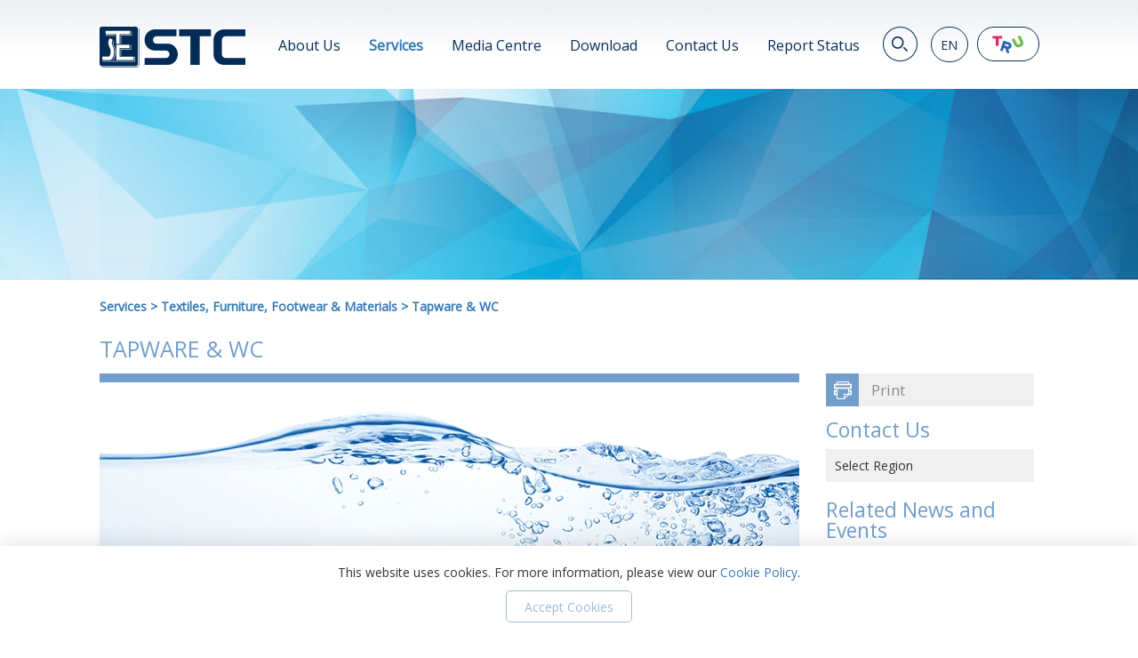

--- FILE ---
content_type: text/html; charset=UTF-8
request_url: https://stc.group/en/services/detail/Tapware-Water-WC-testing
body_size: 19815
content:
<!DOCTYPE html>
<!--[if lt IE 7]>  <html lang="en" class="ie6"> <![endif]-->
<!--[if IE 7]>     <html lang="en" class="ie7"> <![endif]-->
<!--[if IE 8]>     <html lang="en" class="ie8"> <![endif]-->
<!--[if IE 9]>     <html lang="en" class="ie9"> <![endif]-->
<!--[if gt IE 9]>  <html lang="en"> <![endif]-->
<!--[if !IE]><!--> <html lang="en" xmlns:wb="http://open.weibo.com/wb"> <!--<![endif]-->

	<head>
		<title>STC Group | Tapware & WC Testing</title>

		<meta http-equiv="content-type" content="text/html; charset=utf-8"/>
		<meta name="viewport" content="width=device-width, initial-scale=1.0">

		<meta name="description" content="At STC, we provide one stop tapware and WC testing services that includes testing and submission of General Acceptance GA certification applications and Water Efficiency Labeling Scheme (WELS)."/>
		<meta name="keywords" content="Sanitary Tapware, WC Pans, WC Suites, GA certification, Water Efficiency Labeling Scheme, WELS, Testing, Testing & Certification, Certification, Test, Product Test, Product Testing"/>
		 <link type="image/x-icon" rel="shortcut icon" href="https://stc.group/favicon.ico" />
		<meta property="og:title" content="STC Group | Tapware & WC Testing"/>
		<meta property="og:description" content="At STC, we provide one stop tapware and WC testing services that includes testing and submission of General Acceptance GA certification applications and Water Efficiency Labeling Scheme (WELS)."/>
		<meta property="og:image" content=""/>

		<link rel="alternate" hreflang="en" href="https://stc.group/en/services/detail/Tapware-Water-WC-testing" />
		<link rel="alternate" hreflang="zh-Hant" href="https://stc.group/tc/services/detail/Tapware-Water-WC-testing" />
		<link rel="alternate" hreflang="zh-Hans" href="https://stc.group/sc/services/detail/Tapware-Water-WC-testing" />
		<link rel="alternate" hreflang="ja" href="https://stc.group/jp/services/detail/Tapware-Water-WC-testing" />
		<link rel="alternate" hreflang="vi" href="https://stc.group/vn/services/detail/Tapware-Water-WC-testing" />
		<link rel="alternate" href="https://stc.group/en/services/detail/Tapware-Water-WC-testing" hreflang="x-default" />

		
		<link rel="stylesheet" type="text/css" href="https://stc.group/resources/website/common/css/minify.css?v=20200721" />
		<link rel="stylesheet" type="text/css" href="https://stc.group/resources/website/common/css/website.min.css?v=20200721" />
		<!--	<link rel="stylesheet" type="text/css" href="https://stc.group/resources/website/common/css/bootstrap.css?v=20200721" />
		<link rel="stylesheet" type="text/css" href="https://stc.group/resources/website/common/css/bootstrap-responsive.css?v=20200721" />
		<link rel="stylesheet" type="text/css" href="https://stc.group/resources/website/common/css/common.css?v=20200721"/>
		<link rel="stylesheet" type="text/css" href="https://stc.group/resources/website/common/css/website.css?v=20200721"/>
		<link rel="stylesheet" href="?v=20200721">
    <link rel="stylesheet" type="text/css" href="https://stc.group/resources/website/common/css/demo.css?v=20200721"/>
    <link rel="stylesheet" type="text/css" href="https://stc.group/resources/website/common/css/alertify.core.css?v=20200721"/>
    <link rel="stylesheet" type="text/css" href="https://stc.group/resources/website/common/css/alertify.bootstrap.css?v=20200721"/>
  	<link rel="stylesheet" type="text/css" href="https://stc.group/resources/website/common/css/jquery.fancybox-1.3.4.css?v=20200721"/>
  	<link rel="stylesheet" href="https://stc.group/resources/website/common/css/font-awesome.min.css?v=20200721">
  	<link rel="stylesheet" href="https://stc.group/resources/website/common/js/jquery.bxslider/jquery.bxslider.css?v=20200721"> -->
	<link rel="stylesheet" type="text/css" href="https://stc.group/resources/website/common/css/jquery.fancybox.min.css?v=20200721" />


	<!-- script crossorigin="anonymous" src="//polyfill.io/v3/polyfill.min.js?features=default"></script -->
    <script src="//tjs.sjs.sinajs.cn/open/api/js/wb.js" type="text/javascript" charset="utf-8"></script>


	
    <script type="text/javascript" src="https://stc.group/resources/website/common/js/jquery.min.js?v=20200721"></script> <!--1.8.1-->

	<script type="text/javascript" src="https://stc.group/resources/website/common/js/jquery-ui.min.js?v=20200721"></script> <!--1.9.2-->
	<script type="text/javascript" src="https://stc.group/resources/website/common/js/common.js?v=20200721"></script>

	<script type="text/javascript" src="https://stc.group/resources/website/common/js/jQuery.dotdotdot/1.7.4/jquery.dotdotdot.js?v=20200721"></script>
	<script type="text/javascript" src="https://stc.group/resources/website/common/js/shuffle/shuffle.min.js?v=20200721"></script>
    <script type="text/javascript" src="https://stc.group/resources/website/common/js/bootstrap.min.js?v=20200721"></script>
    <script type="text/javascript" src="https://stc.group/resources/website/common/js/ios-orientationchange-fix.js?v=20200721"></script>
    <script type="text/javascript" src="https://stc.group/resources/website/common/js/jquery.scrollUp.min.js?v=20200721"></script>
    <script type="text/javascript" src="https://stc.group/resources/website/common/js/jquery.unveil.min.js?v=20200721"></script>
    <script type="text/javascript" src="https://stc.group/resources/website/common/js/alertify.js?v=20200721"></script>
    <!--script type="text/javascript" src="https://stc.group/resources/website/common/js/jquery.fancybox-1.3.4.min.js?v=20200721"></script-->
	<script type="text/javascript" src="https://stc.group/resources/website/common/js/jquery.fancybox.js?v=20200721"></script>
    <script type="text/javascript" src="https://stc.group/resources/website/common/js/jquery.bxslider/jquery.bxslider.js?v=20200721"></script>


    		<!-- <script type="text/javascript" src="https://stc.group/resources/website/common/js/website.js?v=20200721"></script> -->
<link rel="stylesheet" type="text/css" href="https://stc.group/resources/website/common/js/website.js?v=20200721" />

		<!--<script type="text/javascript" src="https://stc.group/resources/website/common/js/jquery.easing.1.3.js?v=20200721"></script>
		<script type="text/javascript" src="https://stc.group/resources/website/common/js/jquery.waitforimages.js?v=20200721"></script>
		<script type="text/javascript" src="https://stc.group/resources/website/common/js/jquery.scrollTo-1.4.2-min.js?v=20200721"></script>
		<script type="text/javascript" src="https://stc.group/resources/website/common/js/jquery.jscrollpane.min.js?v=20200721"></script>-->

<link rel="stylesheet" type="text/css" href="//fonts.googleapis.com/css?family=Open+Sans" />
		<script type="text/javascript">
			var base_url = 'https://stc.group/';
			var isTouch = !!("undefined" != typeof document.documentElement.ontouchstart);

			//jQuery.easing.def = "easeInOutExpo";
		</script>
		        
        <!-- HTML5 shim, for IE6-8 support of HTML5 elements -->
        <!--[if lt IE 9]>
          <script src="https://stc.group/resources/website/common/js/html5shiv.js"></script>
        <![endif]-->

        <!--[if IE 8]>     <script type="text/javascript" src="https://stc.group/resources/website/common/js/respond.min.js"></script>  <![endif]-->
		<script>
  (function(i,s,o,g,r,a,m){i['GoogleAnalyticsObject']=r;i[r]=i[r]||function(){
  (i[r].q=i[r].q||[]).push(arguments)},i[r].l=1*new Date();a=s.createElement(o),
  m=s.getElementsByTagName(o)[0];a.async=1;a.src=g;m.parentNode.insertBefore(a,m)
  })(window,document,'script','https://www.google-analytics.com/analytics.js','ga');

  ga('create', 'UA-120927151-1', 'auto');
  ga('send', 'pageview');

</script>


		
		<!-- Global site tag (gtag.js) - Google Ads: 958997984 -->
		<script async src="https://www.googletagmanager.com/gtag/js?id=AW-958997984"></script>
		<script>
			window.dataLayer = window.dataLayer || [];
			function gtag(){dataLayer.push(arguments);}
			gtag('js', new Date());
			gtag('config', 'AW-958997984', {'allow_enhanced_conversions':true});
			var enhanced_conversion_data;

			window.addEventListener('DOMContentLoaded', function() {
				if(window.location.href.includes('contact')) {
					document.querySelector("#contact_form").addEventListener("submit", function(e){
						setTimeout(function (){
						var error = document.querySelectorAll(".error[style='display: inline;']").length;
						if(error == 0){
							var email_format = /^\w+([\.-]?\w+)*@\w+([\.-]?\w+)*(\.\w{2,3})+$/;
							var email = document.querySelector("input[name='email']").value;
							if(email_format.test(email)){
							enhanced_conversion_data = {
								"email": email
							}

							if(window.location.href.includes('/en/')){
								gtag('event', 'conversion', {'send_to': 'AW-958997984/JJSRCJjbxbIDEODLpMkD'});
							};

							if(window.location.href.includes('/jp/')){
								gtag('event', 'conversion', {'send_to': 'AW-958997984/m6c1CJXs6LQDEODLpMkD'});
							};

							if(window.location.href.includes('/sc/')){
								gtag('event', 'conversion', {'send_to': 'AW-958997984/-TojCJLs6LQDEODLpMkD'});
							};

							if(window.location.href.includes('/tc/')){
								gtag('event', 'conversion', {'send_to': 'AW-958997984/nH1SCI_s6LQDEODLpMkD'});
							};

							if(window.location.href.includes('/vn/')){
								gtag('event', 'conversion', {'send_to': 'AW-958997984/xmcKCJjs6LQDEODLpMkD'});
							};
							};
						};
						}, 100);
					});
				};
			});
		</script>

		<!-- Google tag (gtag.js) 加在每个page <head></head>的部分--> 
		<script async src="https://www.googletagmanager.com/gtag/js?id=G-C7XLGSZKPY"></script>
		<script>
		window.dataLayer = window.dataLayer || [];
		function gtag() { dataLayer.push(arguments); }
		gtag('js', new Date());

		gtag('config', 'G-C7XLGSZKPY');
		</script>

		<script>// 加在 /en/contact page 的 <head></head>的部分
		//Contact_Us_EN
		window.addEventListener("load", function () {
		if (window.location.href.includes("/en/contact")) {
		gtag('event', "Contact_Us_EN");
		};
		});
		</script>

		<script> //加在 /en/contact/send page 的 <head></head>的部分
		//Thank_You_Page_Submission_EN
		window.addEventListener("load", function () {
		if (window.location.href.includes("/en/contact/send")) {
		gtag('event', "Thank_You_Page_Submission_EN");
		};
		});
		</script>
		 
		<script> // 加在 sc/contact page 的 <head></head>的部分
		//Contact_Us_SC
		window.addEventListener("load", function () {
		if (window.location.href.includes("/sc/contact")) {
		gtag('event', "Contact_Us_SC");
		};
		});
		</script>

		<script> //加在 /sc/contact/send page 的 <head></head>的部分
		//Thank_You_Page_Submission_SC  
		window.addEventListener("load", function () {
		if (window.location.href.includes("/sc/contact/send")) {
		gtag('event', "Thank_You_Page_Submission_SC");
		};
		});
		</script>

		<script> // 加在 /tc/contact page 的 <head></head>的部分
		//Contact_Us_TC
		window.addEventListener("load", function () {
		if (window.location.href.includes("/tc/contact")) {
		gtag('event', "Contact_Us_TC");
		};
		});
		</script>

		<script> //加在 /tc/contact/send page 的 <head></head>的部分
		//Thank_You_Page_Submission_TC  
		window.addEventListener("load", function () {
		if (window.location.href.includes("/tc/contact/send")) {
		gtag('event', "Thank_You_Page_Submission_TC");
		};
		});
		    
		</script>

		<script> // 加在 /jp/contact page 的 <head></head>的部分
		//Contact_Us_JP
		window.addEventListener("load", function () {
		if (window.location.href.includes("/jp/contact")) {
		gtag('event', "Contact_Us_JP");
		};
		});
		</script>

		<script> //加在 /jp/contact/send page 的 <head></head>的部分
		//Thank_You_Page_Submission_JP 
		window.addEventListener("load", function () {
		if (window.location.href.includes("/jp/contact/send")) {
		gtag('event', "Thank_You_Page_Submission_JP");
		};
		});
		</script>    


		<script> // 加在 /vn/contact 的 <head></head>的部分
		//Contact_Us_VN
		window.addEventListener("load", function () {
		if (window.location.href.includes("/vn/contact")) {
		gtag('event', "Contact_Us_VN");
		};
		});
		</script>

		<script> //加在/vn/contact/send page 的 <head></head>的部分
		//Thank_You_Page_Submission_VN  
		window.addEventListener("load", function () {
		if (window.location.href.includes("/vn/contact/send")) {
		gtag('event', "Thank_You_Page_Submission_VN");
		};
		});
		</script>


		

	</head>

	<body class="lang_en ">
		    	<div class="content_container">
			



<div id="header" class="header">
	<div class="container">
		<div class="logo logo_box">
			<a href="https://stc.group/en">
				<img src="https://stc.group/resources/website/common/images/stclogo.png" alt="">
			</a>
		</div>
				<div class="menu-tru">
			<img src="https://stc.group/resources/website/common/images/trukids.png" alt="TRU Kids"/>
			<div class="menu-tru-sub" data-show="0">
				<!-- <a href="https://trukidsvendors.stc.group/" target="_blank">Vendor</a>
				<a href="https://trukidscompliance.stc.group" target="_blank">QA</a> -->
				<a href="https://truasiacompliance.stc.group/index.php/login" target="_blank">TRU Asia</a>
				<a href="https://trujapancompliance.stc.group/index.php/login" target="_blank">TRU Japan</a>
				<a href="https://trukidscompliance.stc.group/index.php/login" target="_blank">TRU Kids</a>
			</div>
			<script>
				$(".menu-tru").click(function() {
					if ($(".menu-tru-sub").data('show') == 0) {
						$(".menu-tru-sub").slideDown();
						$(".menu-tru-sub").data('show', 1);
					} else {
						$(".menu-tru-sub").slideUp();
						$(".menu-tru-sub").data('show', 0);
					}
				})
			</script>
		</div>
				<div class="menu_search_box">
			<div id="lang_box">
				<a href="https://stc.group/en" class="we"><img src="https://stc.group/resources/website/common/images/common/search.png" alt=""></a>
				<span id="lang" class="">
					<a href="https://stc.group/en/services/detail/Tapware-Water-WC-testing" >EN</a>					<a href="https://stc.group/en/services/detail/Tapware-Water-WC-testing" >EN</a>
					<a href="https://stc.group/tc/services/detail/Tapware-Water-WC-testing" >繁</a>
					<a href="https://stc.group/sc/services/detail/Tapware-Water-WC-testing" >简</a>
					<a href="https://stc.group/jp/services/detail/Tapware-Water-WC-testing" >JP</a>
					<a href="https://stc.group/vn/services/detail/Tapware-Water-WC-testing" >VN</a>
					<!--a href="http://www.pkm-testlabs.com/Deutsch/index.php" target="_blank" >DE</a-->
					<a href="https://stc.group/en/germany">DE</a>
				</span>
			</div>
			<div id="header_menu" class="header_menu">
				<ul>
					<li><a class="fontsize1   "  href="https://stc.group/en/about">About Us</a>
						<ul class="dropdown-menu">
							<li class=" container-inner">
								<ul>
																		<li class='about_tab_content'><div class='row'><h2><a class='services_inner_link fontsize2' href='https://stc.group/en/about/index/STC-Profile'>Our Profile</a></h2></div></li><li class='about_tab_content'><div class='row'><h2><a class='services_inner_link fontsize2' href='https://stc.group/en/about/index/Board-of-Governors'>Board Of Governors</a></h2></div></li><li class='about_tab_content'><div class='row'><h2><a class='services_inner_link fontsize2' href='https://stc.group/en/about/index/Executive-Management-Team'>Executive Management Team</a></h2></div></li><li class='about_tab_content'><div class='row'><h2><a class='services_inner_link fontsize2' href='https://stc.group/en/about/index/Affiliation-Partners'>Affiliation/ Partners</a></h2></div></li><li class='about_tab_content'><div class='row'><h2><a class='services_inner_link fontsize2' href='https://stc.group/en/about/index/milestones'>Milestones</a></h2></div></li><li class='about_tab_content'><div class='row'><h2><a class='services_inner_link fontsize2' href='https://stc.group/en/about/index/Global-Network'>Global Network</a></h2></div></li><li class='about_tab_content'><div class='row'><h2><a class='services_inner_link fontsize2' href='https://stc.group/en/about/index/corporate-social-responsibility'>Corporate Social Responsibility</a></h2></div></li>								</ul>
							</li>
						</ul>
					</li>
					<li>
						<a class="fontsize1 active" href="https://stc.group/en/services">Services</a>
						<ul class="dropdown-menu">
							<li class=" container-inner">
								<div class="tab-row">
									<ul>
										<li class="active">
											<a class="fontsize2" href="https://stc.group/en/services/testing">
												Testing											</a>
										</li>
										<li>
											<a class="fontsize2" href="https://stc.group/en/services/index/3">
												Inspection											</a>
										</li>
										<li>
											<a class="fontsize2" href="https://stc.group/en/services/index/4">
												Certification											</a>
										</li>
										<li>
											<a class="fontsize2" href="https://stc.group/en/services/index/5">
												Other Services											</a>
										</li>
									</ul>
									<div style="clear:both"></div>
								</div>

								<div class="content-row">
									<ul>
																				<li class="services_tab_content"><div class="row shuffle"><div class='col-xs-12 col-sm-6 shuffle_item'><h2><a class='services_inner_link fontsize2' href='https://stc.group/en/services/detail/Chemical-Food-Pharmaceutical-Products-Testing'>Chemical, Food & Pharmaceutical Products</a></h2><div><a class='services_inner_link  ' href='https://stc.group/en/services/detail/chemical-products-testing'>Chemical Products</a></div><div><a class='services_inner_link  ' href='https://stc.group/en/services/detail/consumer-products'>Consumer Products</a></div><div><a class='services_inner_link  ' href='https://stc.group/en/services/detail/DNA-Food-Testing-GMO-Testing'>DNA Food Testing & GMO Testing</a></div><div><a class='services_inner_link  ' href='https://stc.group/en/services/detail/environmental-chemical-analysis'>Environmental Analysis</a></div><div><a class='services_inner_link  ' href='https://stc.group/en/services/detail/kitchenware'>Food Contact Materials & Kitchenware</a></div><div><a class='services_inner_link  ' href='https://stc.group/en/services/detail/food-products'>Food Quality Testing & Food Nutrition Analysis</a></div><div><a class='services_inner_link  ' href='https://stc.group/en/services/detail/Microbiology-Sanitation-Antimicrobial-Testing'>Microbiology & Sanitation</a></div><div><a class='services_inner_link  ' href='https://stc.group/en/services/detail/pharmaceutical-products'>Pharmaceutical Testing</a></div><div><a class='services_inner_link  ' href='https://stc.group/en/services/detail/Face-Mask-Test'>Face Mask Test</a></div><div><a class='services_inner_link  ' href='https://stc.group/en/services/detail/ccc-certification-for-solvent-based-coatings-for-woodenware'>CCC for Solvent Based Coatings for Woodenware</a></div><div><a class='services_inner_link  ' href='https://stc.group/en/services/detail/registration-and-filing-for-domestic-non-special-purpose-cosmetics'>Registration and Filing for Domestic Non-Special Purpose Cosmetics</a></div><div><a class='services_inner_link  ' href='https://stc.group/en/services/detail/health-and-personal-care-products-testing'>Health & Personal Care Products</a></div></div><div class='col-xs-12 col-sm-6 shuffle_item'><h2><a class='services_inner_link fontsize2' href='https://stc.group/en/services/detail/Electrical-Products-Testing'>Electrical & Electronic Products</a></h2><div><a class='services_inner_link  ' href='https://stc.group/en/services/detail/Automobiles-Automotive-Component-Testing'>Automobiles & Automotive Component Testing</a></div><div><a class='services_inner_link  ' href='https://stc.group/en/services/detail/battery-testing-CE-UL-GB'>Battery Testing</a></div><div><a class='services_inner_link  ' href='https://stc.group/en/services/detail/CCC-China-Testing-Electrical-Products'>CCC for China Electrical Products</a></div><div><a class='services_inner_link  ' href='https://stc.group/en/services/detail/electrical-and-electronic'>Electrical & Electronic</a></div><div><a class='services_inner_link  ' href='https://stc.group/en/services/detail/Electromagnetic-Fields-Radiation-EMF-EMR'>Electromagnetic Fields / Radiation (EMF / EMR)</a></div><div><a class='services_inner_link  ' href='https://stc.group/en/services/detail/energy-efficiency-labeling-scheme'>Energy Efficiency Labeling</a></div><div><a class='services_inner_link  ' href='https://stc.group/en/services/detail/Low-Voltage-Directive-LVD-testing-EU'>Low Voltage Directive (LVD) testing</a></div><div><a class='services_inner_link  ' href='https://stc.group/en/services/detail/micro-motors-testing'>Micro-Motors Testing</a></div><div><a class='services_inner_link  ' href='https://stc.group/en/services/detail/Power-tools-testing'>Power Tools Testing</a></div><div><a class='services_inner_link  ' href='https://stc.group/en/services/detail/radio-requency-and-electromagnetic-compatibility'>Radio Frequency & Electromagnetic Compatibility</a></div><div><a class='services_inner_link  ' href='https://stc.group/en/services/detail/Smart-Toilet-testing'>Smart Toilet Testing</a></div><div><a class='services_inner_link  ' href='https://stc.group/en/services/detail/USB-testing'>USB Testing</a></div></div><div class='col-xs-12 col-sm-6 shuffle_item'><h2><a class='services_inner_link fontsize2' href='https://stc.group/en/services/detail/Textiles-Footwear-Furniture-Materials-Testing'>Textiles, Furniture, Footwear & Materials</a></h2><div><a class='services_inner_link  ' href='https://stc.group/en/services/detail/textile-garment'>Apparel & Textiles</a></div><div><a class='services_inner_link  ' href='https://stc.group/en/services/detail/Bags-Luggage-Accessories-testing'>Bags, Luggage & Accessories</a></div><div><a class='services_inner_link  ' href='https://stc.group/en/services/detail/construction-building-materials-test'>Construction & Building Materials</a></div><div><a class='services_inner_link  ' href='https://stc.group/en/services/detail/Down-Feather-Testing'>Down & Feather</a></div><div><a class='services_inner_link  ' href='https://stc.group/en/services/detail/Eco-Textile-Biodegradability-Materials-testing'>Eco-Textiles & Biodegradable Materials</a></div><div><a class='services_inner_link  ' href='https://stc.group/en/services/detail/Flammability-fire-testing'>Flammability</a></div><div><a class='services_inner_link  ' href='https://stc.group/en/services/detail/footwear-leather'>Footwear & Leather</a></div><div><a class='services_inner_link  ' href='https://stc.group/en/services/detail/furniture-flammability-home-textiles'>Furniture & Home Textiles</a></div><div><a class='services_inner_link  ' href='https://stc.group/en/services/detail/High-Performance-Textiles-testing'>High Performance Textiles</a></div><div><a class='services_inner_link  ' href='https://stc.group/en/services/detail/packing-materials-tests'>Paper, Packing & Product Materials</a></div><div><a class='services_inner_link  ' href='https://stc.group/en/services/detail/Personal-Protective-Equipment-PPE-testing'>Personal Protective Equipment (PPE)</a></div><div><a class='services_inner_link  ' href='https://stc.group/en/services/detail/Tapware-Water-WC-testing'>Tapware & WC</a></div><div><a class='services_inner_link  ' href='https://stc.group/en/services/detail/buyer-guide-textile-apparel'>Buyer Guide (Apparel & Textiles)</a></div><div><a class='services_inner_link  ' href='https://stc.group/en/services/detail/rehabilitation-and-personal-care-products-testing'>Rehabilitation & Personal Care Products</a></div></div><div class='col-xs-12 col-sm-6 shuffle_item'><h2><a class='services_inner_link fontsize2' href='https://stc.group/en/services/detail/Toys-Children-Products-Testing'>Toys & Children's Products</a></h2><div><a class='services_inner_link  ' href='https://stc.group/en/services/detail/ccc-certification-for-childrens-vehicles'>CCC for Children’s Vehicles</a></div><div><a class='services_inner_link  ' href='https://stc.group/en/services/detail/ccc-certification-for-toys'>CCC for China Toy Safety</a></div><div><a class='services_inner_link  ' href='https://stc.group/en/services/detail/childrens-juvenile-products'>Children’s & Baby Products</a></div><div><a class='services_inner_link  ' href='https://stc.group/en/services/detail/children-jewelry'>Children's Jewelry</a></div><div><a class='services_inner_link  ' href='https://stc.group/en/services/detail/european-toy-safety'>European Toy Safety</a></div><div><a class='services_inner_link  ' href='https://stc.group/en/services/detail/gifts-premiums'>Gifts & Premiums</a></div><div><a class='services_inner_link  ' href='https://stc.group/en/services/detail/japan-toy-safety'>Japan Toy Safety</a></div><div><a class='services_inner_link  ' href='https://stc.group/en/services/detail/sporting-goods'>Sporting Goods</a></div><div><a class='services_inner_link  ' href='https://stc.group/en/services/detail/stationery-school-items'>Stationery & School Items</a></div><div><a class='services_inner_link  ' href='https://stc.group/en/services/detail/toys'>Toys</a></div><div><a class='services_inner_link  ' href='https://stc.group/en/services/detail/us-toy-safety'>US Toy Safety</a></div><div><a class='services_inner_link  ' href='https://stc.group/en/services/detail/buyer-guide-toy-children-products'>Buyer Guide (Toys & Children's Products)</a></div></div><div class='col-xs-12 col-sm-6 shuffle_item'><h2><a class='services_inner_link fontsize2' href='https://stc.group/en/services/detail/Medical-Devices-Testing'>Medical Devices</a></h2><div><a class='services_inner_link  ' href='https://stc.group/en/services/detail/Medical-Device-Biocompatibility-Testing'>Biocompatibility</a></div><div><a class='services_inner_link  ' href='https://stc.group/en/services/detail/Medical-Device-Microbiological-Testing'>Microbiological</a></div><div><a class='services_inner_link  ' href='https://stc.group/en/services/detail/Medical-Device-Chemical-Testing'>Chemical</a></div><div><a class='services_inner_link  ' href='https://stc.group/en/services/detail/Medical-Device-Safety-Performance-Testing'>Safety & Performance</a></div><div><a class='services_inner_link  ' href='https://stc.group/en/services/detail/Medical-Device-Electromagnetic-Compatibility-EMC-Testing'>Electromagnetic Compatibility</a></div><div><a class='services_inner_link  ' href='https://stc.group/en/services/detail/Medical-Device-Optics-Environmental-Reliability-Testing'>Optics & Environmental Reliability</a></div><div><a class='services_inner_link  ' href='https://stc.group/en/services/detail/large-animal-test'></a></div></div><div class='col-xs-12 col-sm-6 shuffle_item'><h2><a class='services_inner_link fontsize2' href='https://stc.group/en/services/detail/Transportation-Materials'>Transportation And Materials</a></h2><div><a class='services_inner_link  ' href='https://stc.group/en/services/detail/Rail-Transit-Vehicles-Parts'>Rail Transit Vehicles and Parts</a></div><div><a class='services_inner_link  ' href='https://stc.group/en/services/detail/Automotive-Auto-Parts'>Automotive and Auto Parts</a></div><div><a class='services_inner_link  ' href='https://stc.group/en/services/detail/Fire-Retardant-Testing-on-Materials'>Fire Retardant Testing on Materials</a></div><div><a class='services_inner_link  ' href='https://stc.group/en/services/detail/Physical-Testing-on-Materials'>Physical Testing on Materials</a></div><div><a class='services_inner_link  ' href='https://stc.group/en/services/detail/Chemical-Testing-on-Materials'>Chemical Testing on Materials</a></div><div><a class='services_inner_link  ' href='https://stc.group/en/services/detail/Environmental-Reliability-Testing'>Environmental Reliability Testing</a></div></div></div></li><li class="services_tab_content"><div class="row shuffle"><div class='col-xs-12 col-sm-6 shuffle_item'><h2><a class='services_inner_link fontsize2' href='https://stc.group/en/services/detail/inspection'>Inspection</a></h2></div></div></li><li class="services_tab_content"><div class="row shuffle"><div class='col-xs-12 col-sm-6 shuffle_item'><h2><a class='services_inner_link fontsize2' href='https://stc.group/en/services/detail/certification'>Certification</a></h2><div><a class='services_inner_link' href='https://stc.group/en/services/detail/IECEE-CB-Scheme'>IECEE CB Scheme</a></div><div><a class='services_inner_link' href='https://stc.group/en/services/detail/CCC-China-Compulsory-Certification-Mark'>China Compulsory Certification (CCC)</a></div><div><a class='services_inner_link' href='https://stc.group/en/services/detail/Japan-SG-Mark-Certification'>Japan Safe Goods (SG) Mark</a></div><div><a class='services_inner_link' href='https://stc.group/en/services/detail/Japan-PSE-Mark-Certification-Electrical'>Japan PSE Mark Certification</a></div><div><a class='services_inner_link' href='https://stc.group/en/services/detail/stc-certified-mark'>"STC Certified" Mark</a></div><div><a class='services_inner_link' href='https://stc.group/en/services/detail/hong-kong-safety-mark'>Hong Kong Safety Mark</a></div><div><a class='services_inner_link' href='https://stc.group/en/services/detail/estrogen-safe-mark'>Estrogen Safe Mark</a></div><div><a class='services_inner_link' href='https://stc.group/en/services/detail/telecom-equipment-certification-scheme-for-hk'>Telecom Equipment Certification Scheme</a></div></div></div></li><li class="services_tab_content"><div class="row shuffle"><div class='col-xs-12 col-sm-6 shuffle_item'><h2><a class='services_inner_link fontsize2' href='https://stc.group/en/services/detail/calibration'>Calibration</a></h2></div></div></li>									</ul>
									<div style="clear:both"></div>
								</div>
							</li>
						</ul>
					</li>
					<li><a class="fontsize1 " href="https://stc.group/en/media/corporate-news-events">Media Centre</a>
						<ul class="dropdown-menu">
							<li class=" container-inner">
									<ul>
																				<li class='news_tab_content'><div class='row'><h2><a class='services_inner_link fontsize2 ' href='https://stc.group/en/media/corporate-news-events'>Corporate News & Events</a></h2></div></li><li class='news_tab_content'><div class='row'><h2><a class='services_inner_link fontsize2 ' href='https://stc.group/en/media/latest-promotions'>Latest Promotions</a></h2></div></li><li class='news_tab_content'><div class='row'><h2><a class='services_inner_link fontsize2 ' href='https://stc.group/en/media/market-industry-info'>Market & Industry Info</a></h2></div></li>
										<li class="news_tab_content">
											<div class="row">
												<h2>
													<a class="services_inner_link fontsize2 " href="https://stc.group/en/media/enewsletter">E-Newsletter Subscription</a>
												</h2>
											</div>
										</li>
									</ul>
							</li>
						</ul>
					</li>
					<li>
						<a class="fontsize1 " href="https://stc.group/en/media/download">
							Download						</a>
						<ul class="dropdown-menu">
							<li class=" container-inner">
									<ul>
										<li class="news_tab_content">
											<div class="row">
												<br>
												<a class="fontsize2" href="https://stc.group/en/media/download/type/application">
													Application Form / Tendering												</a>
												<br>
											</div>
										</li>
										<li class="news_tab_content">
											<div class="row">

												<a class="fontsize2" href="https://stc.group/en/media/download/type/guide">
													Reference Guide												</a>

											</div>
										</li>
										<!--li class="news_tab_content">
											<div class="row">
												<br>
												<a class="fontsize2" href="https://stc.group/en/media/download/type/leaflets">
													Brochures and Leaflets												</a>

											</div>
										</li-->
									</ul>
							</li>
						</ul>

					</li>
					<li>
						<a  class="fontsize1 " href="https://stc.group/en/contact">Contact Us</a>
					</li>
					<li><a class="fontsize1" target="_blank" href="https://stc.group/en/contact">Report Status</a></li>
				</ul>
			</div>
		</div>

	</div>
</div>
<div id="mobile_header" class="mobile_header">
	<div>
		<div class="col-xs-6 mobile_header_logo">
			<a href="https://stc.group/en">
				<img src="https://stc.group/resources/website/common/images/stclogo.png" alt="">
				<!-- <img src="https://stc.group/resources/website/common/images/common/STCLogo.png" alt=""> -->
			</a>
		</div>
		<div class="col-xs-6 mobile_header_menu">
			<ul id="mobile_icon_open" class="mobile_icon_menu"><li></li><li></li><li></li></ul>
		</div>
	</div>

</div>
<style>
</style>
<div id="desktop_search">
	
	<div class="mobile_menu_search destop_search_input">
		
			<input type="text" name="keyword" placeholder="Search..." >
		
	</div>
	
	<div class="close"><img src="https://stc.group/resources/website/common/images/menu-close.png" alt=""></div>
	<div class="search_result">
		<div class="container">
			
		</div>
	</div>
</div>
<script>
	
	
	$(function(){
		$('.mobile_menu_search input').keypress(function(e){
				input = $(this)
				 if(e.which == 13) {
			          	$.ajax({
			                url: "https://stc.group/en/search/search_result",
			                data: {keyword:input.val()},
			                type:"POST",
			                dataType:'text',
			                success: function(text){
			                	$('.destop_search_input').addClass('active')
			                    $('.search_result .container').html(text)
			                },
			                complete:function(){
			                	
			                	
			                
			                		$(".search_result").show()
			                		$(".mobile_menu_lang ").hide()
			                		$(".mobile_menu_menu ").hide()
			                	
			                }

			            })


			    }
		})
	})
</script><div id="mobile_menu">
	<div  class="mobile_header">
		<div class="col-xs-6 mobile_header_logo">
			<a href="https://stc.group/en"><img src="https://stc.group/resources/website/common/images/stclogo.png" alt=""></a>
		</div>
		<div class="col-xs-6 mobile_header_menu">
				<div id="mobile_icon_close"></div>
				<!-- <ul id="mobile_icon_close" class="mobile_icon_menu"><li></li><li></li><li></li></ul> -->

		</div>
	</div>
	<div class="mobile_menu_search in_mobile_search">
		<input type="text" placeholder='Search...'>
	</div>
	<div class="search_result">
		<div class="container">

		</div>
	</div>
	<script>
	$(function(){
		$('.in_mobile_search input').keypress(function(e){
				input = $(this)
				 if(e.which == 13) {
			          	$.ajax({
			                url: "https://stc.group/en/search/search_result",
			                data: {keyword:input.val()},
			                type:"POST",
			                dataType:'text',
			                success: function(text){
			                	$('.destop_search_input').addClass('active')
			                    $('.search_result .container').html(text)
			                },
			                complete:function(){
			                	// $('#mobile_menu, #desktop_search').height($(document).height());
			                }
			            })
			    }
		})
	})
	</script>
	<div class="mobile_menu_lang">
		<ul>
			<li style="text-align:left"><a href="https://stc.group/en/services/detail/Tapware-Water-WC-testing">EN</a></li>
			<li><a href="https://stc.group/tc/services/detail/Tapware-Water-WC-testing">繁</a></li>
			<li style="text-align:right"><a href="https://stc.group/sc/services/detail/Tapware-Water-WC-testing">簡</a></li>
			<li style="text-align:left"><a href="https://stc.group/jp/services/detail/Tapware-Water-WC-testing">JP</a></li>
			<li><a href="https://stc.group/vn/services/detail/Tapware-Water-WC-testing">VN</a></li>
			<li style="text-align:right">
				<!--a href="http://www.pkm-testlabs.com/Deutsch/index.php" target="_blank" >DE</a-->
				<a href="https://stc.group/en/germany">DE</a>
			</li>
		</ul>
	</div>
		<div class="mobile-menu-tru">
		<!-- <a href="https://trukidsvendors.stc.group/" target="_blank">TRU Vendor</a>
		<a href="https://trukidscompliance.stc.group" target="_blank">TRU QA</a> -->
		<span><a href="https://truasiacompliance.stc.group/index.php/login" target="_blank">TRU Asia</a></span>
		<span style="text-align: center;"><a href="https://trujapancompliance.stc.group/index.php/login" target="_blank">TRU Japan</a></span>
		<span style="text-align: right;"><a href="https://trukidscompliance.stc.group/index.php/login" target="_blank">TRU Kids</a></span>
	</div>
		<div class="mobile_menu_menu">
		<ul>
			<li><a href="https://stc.group/en/about">About Us</a></li>
						<li class="mobile-menu-sub">
				<a href="https://stc.group/en/about/index/STC-Profile">
					Our Profile				</a></li>
						<li class="mobile-menu-sub">
				<a href="https://stc.group/en/about/index/Board-of-Governors">
					Board Of Governors				</a></li>
						<li class="mobile-menu-sub">
				<a href="https://stc.group/en/about/index/Executive-Management-Team">
					Executive Management Team				</a></li>
						<li class="mobile-menu-sub">
				<a href="https://stc.group/en/about/index/Affiliation-Partners">
					Affiliation/ Partners				</a></li>
						<li class="mobile-menu-sub">
				<a href="https://stc.group/en/about/index/milestones">
					Milestones				</a></li>
						<li class="mobile-menu-sub">
				<a href="https://stc.group/en/about/index/Global-Network">
					Global Network				</a></li>
						<li class="mobile-menu-sub">
				<a href="https://stc.group/en/about/index/corporate-social-responsibility">
					Corporate Social Responsibility				</a></li>
						<li><a href="https://stc.group/en/services">Services</a></li>
			<li class="mobile-menu-sub"><a href="https://stc.group/en/services/testing">Testing</a></li>
			<li class="mobile-menu-sub"><a href="https://stc.group/en/services/index/3">Inspection</a></li>
			<li class="mobile-menu-sub"><a href="https://stc.group/en/services/index/4">Certification</a></li>
			<li class="mobile-menu-sub"><a href="https://stc.group/en/services/index/5">Other Services</a></li>
			<li><a href="https://stc.group/en/media/corporate-news-events">Media Centre</a></li>
			<li class="mobile-menu-sub"><a href="https://stc.group/en/media/corporate-news-events">Corporate News & Events</a></li>
			<li class="mobile-menu-sub"><a href="https://stc.group/en/media/latest-promotions">Latest Promotions</a></li>
			<li class="mobile-menu-sub"><a href="https://stc.group/en/media/market-industry-info">Market & Industry Info</a></li>
			<!--li class="mobile-menu-sub"><a href="https://stc.group/en/media/media-coverage">Media Coverage</a></li-->
			<li class="mobile-menu-sub"><a href="https://stc.group/en/media/enewsletter">E-newsletter Subscription</a></li>

			<li><a href="https://stc.group/en/media/download">Download</a></li>
			<li class="mobile-menu-sub"><a href="https://stc.group/en/media/download/type/application">Application Form / Tendering</a></li>
			<li class="mobile-menu-sub"><a href="https://stc.group/en/media/download/type/guide">Reference Guide</a></li>
			<!--li class="mobile-menu-sub"><a href="https://stc.group/en/media/download/type/leaflets">Brochures And Leaflets</a></li-->

			<li><a href="https://stc.group/en/contact">Contact Us</a></li>
			<li><a target="_blank" href="https://ehome.stc.group/index.jsp?platform=css">Report Status</a></li>
			<li><a href="https://stc.group/en/career">Career Opportunities</a></li>
			<li><a href="https://stc.group/en/terms">Terms of Use</a></li>
			<li><a href="https://stc.group/en/privacy">Privacy Statement</a></li>
		</ul>
	</div>
</div>
<script>
	$(window).load(function(){



	})
	$(function(){
		$(window).scroll(function(){
	      if($(window).scrollTop() > 10){
	           $('#header').addClass('scrolldown');
	      }else{
	        $('#header').removeClass('scrolldown');
	      }

		});

		$(".tab-row li").hover(function(){
			_index = $(this).index()
			$('.tab-row li').removeClass("active")
			$(this).addClass("active")
			$(".services_tab_content").hide()
			$(".services_tab_content").eq(_index).show()

		})

		$(".header_menu li").hover(function(){
			update_shuffle();    // in /resources/website/common/js/website.js
		});



		$('#lang_box a.we').on('click',function(e){
			e.preventDefault();
			$('#desktop_search').fadeToggle();
		})

		$('.close').click(function(){
			$('#desktop_search').fadeOut();
		});

		$(window).resize(function(){
			if($(window).width()>1200){
				// $('#mobile_header').css('display','none');
				$('#mobile_menu').hide();
			}else{
				// $('#mobile_header').css('display','none');

			}
		});


		$('#mobile_icon_open').click(function(){
			$('#mobile_menu').show();
			$('#mobile_header').css('display','none');

			$("#mobile_header,#footer,.content_holder").hide()
		});
		$('#mobile_icon_close').click(function(){
			$('#mobile_menu').hide();
			$('#mobile_header').css('display','block');


			$("#mobile_header,#footer,.content_holder").show()

			$(".search_result").hide();
			$(".mobile_menu_lang,.mobile_menu_menu").show()

		});

		$(window).resize(function(){
			if($(window).width()>1200)
			{
				$("#footer,.content_holder").show()
				$("#mobile_header").hide()
			}else
			{
				$("#mobile_header").show()
			}
		})


		$('#lang').click(function(e){

			if($(this).hasClass('active')){
				$(this).stop().animate({'height':'40px','background-color':'rgba(255,255,255,0)'}).removeClass('active');
			}else{
				e.preventDefault();
				$(this).stop().animate({'height':'290px', 'background-color':'rgba(255,255,255,0.5)'}).addClass('active');
			}

		});


	})

</script>            <div class="content_holder">
				<link rel="stylesheet" href="https://stc.group/resources/website/common/css/services.css">
<style type="text/css">
	td{
		border: 1px solid #BBB;
	}
	td ol {
	    padding-left: 22px;
	}
</style>
<style>

	.path_tree,.inner_title,.inner_detail_right .title,.inner_detail_right .media_name{color: #739ecc;}
	.path_tree a{cursor: default;}
	.inner_detail_right .media_box{background-color: #F0F0F0; border-top: 2px solid #739ecc; margin: 20px 0; text-align: center;}
	.inner_detail_right .link_more
	{
		color: #739ecc;
		display: block;
		text-align: right;
		padding-right: 10px;
		padding-bottom: 10px;
	}
	.inner_detail_right .contact_box span:first-child, .left_contact_box div span:first-child{ width: 37px; height: 37px; background-color: #739ecc; background-position: center; background-repeat: no-repeat;}
	.inner_detail_banner{border-top: 10px solid #739ecc; width: 100%;  background-position: center -1px;  background-repeat: no-repeat; }
	.region_selecter ul.active{height:232px;}
	/*@media screen and (max-width: 996px ) and (min-width: 680px){
		.contact_box_icon{
			display: none !important;
		}
	}*/
	.col-xs-12.col-sm-6.childs_box{
		padding: 2px 5px;
	}

	@media (max-width:768px){
		.record_child img{
			display: none;
		}
		.col-xs-12.col-sm-6.childs_box{
			background-color: #e3e8f2;
			margin: 2px 0;
			line-height: 50px;
		}
	}
	.inner_detail_right .media_box{
		padding-bottom: 10px;
	}

	.childs_box.active_childs_box span {
		font-weight: bold;
		color: #032b56;
	}
</style>
<div class="inner_banner"><img src="https://stc.group/resources/website/common/images/banner-service2.jpg" alt=""></div>

<div class="container container-services">

	<div class='custom_nav_bar' style="padding: 0">
					<span><a href='https://stc.group/en/services'>Services</a></span>
			<span> > </span>
					<span><a href='https://stc.group/en/services/detail/65'>Textiles, Furniture, Footwear & Materials</a></span>
			<span> > </span>
					<span><a href='https://stc.group/en/services/detail/175'>Tapware & WC</a></span>
			<span> > </span>
			</div>

		<div class="inner_title">
		TAPWARE & WC	</div>
		<div class="inner_detail_left col-sm-9">
				<div class="inner_detail_banner" style="">
		 <img src="https://stc.group/getimage/index/action/images/width/787/height/250/resizencrop/1/name/5b5941e73b758.jpg" alt="STC Group, Tapware & WC Testing, Water Supplies Department, WSD,">
		</div>
				<h1 style="text-align: left;"><span style="color: #000000;"><strong><span style="font-family: arial, helvetica, sans-serif; font-size: 18pt;">&nbsp;</span></strong></span></h1>
<p style="text-align: left;"><span style="font-family: arial, helvetica, sans-serif; font-size: 12pt;">For consumers to make more informed choices regarding water efficiency when purchasing household appliances the <em>Water Supplies Department (WSD)</em> of the Hong Kong government has made it mandatory for water supply piping and water fitting products under specified categories (<em><a target="_blank" href="https://www.wsd.gov.hk/filemanager/en/share/pdf/annex_to_wwo46.pdf" target="_blank">Annex to Form WWO 46</a></em>) to obtain<em> General Acceptance (GA)</em> certification before products could be placed on the market.</span></p>
<p style="text-align: left;"><span style="font-family: arial, helvetica, sans-serif; font-size: 12pt;">At STC, we provide one stop tapware and WC testing services that includes testing and submission of <em>GA </em>certification applications and <em>Water Efficiency Labeling Scheme (WELS).&nbsp;</em></span></p>
<p style="text-align: left;"><span style="font-family: arial, helvetica, sans-serif; font-size: 12pt;">&nbsp;</span></p>
<p style="text-align: left;"><span style="font-family: arial, helvetica, sans-serif; font-size: 12pt;">Our Tapware &amp; WC Testing services include:</span></p>
<p style="text-align: left;"><span style="font-family: arial, helvetica, sans-serif; font-size: 12pt;">&nbsp;</span></p>
<ul>
<li><span style="font-family: arial, helvetica, sans-serif; font-size: 12pt;"><a target="_blank" href="https://www.wsd.gov.hk/en/plumbing-engineering/pipes-and-fittings-to-be-used-in-inside-service-or/application-for-water-supply-pipes-and-fittings-ap/index.html" target="_blank">General Acceptance (<em>GA</em>) Letter</a></span></li>
<li><span style="font-family: arial, helvetica, sans-serif; font-size: 12pt;"><a target="_blank" href="https://www.wsd.gov.hk/en/plumbing-engineering/water-efficiency-labelling-scheme/index.html" target="_blank">Water Efficiency Labeling Scheme (<em>WELS</em>)</a>&nbsp;</span></li>
<li><span style="font-family: arial, helvetica, sans-serif; font-size: 12pt;">Sanitary Tapware &nbsp;<em><span style="color: #999999;">(BS EN 200)</span></em></span></li>
<li><span style="font-family: arial, helvetica, sans-serif; font-size: 12pt;">WC Pans &amp; &nbsp;WC Suites &nbsp;<em><span style="color: #999999;">(BS EN 997)&nbsp;</span></em></span></li>
</ul>
<p>&nbsp;</p>
<p><span style="font-family: arial, helvetica, sans-serif; font-size: 12pt;">&nbsp;</span></p>
<p style="text-align: left;"><strong><span style="font-family: arial, helvetica, sans-serif; font-size: 12pt;"><span style="color: #000000;">For more information about our Tapware &amp; WC&nbsp;Testing services, please feel free to&nbsp;</span><a href="https://stc.group/en/contact">Contact Us</a>.</span></strong></p>
<p style="text-align: left;"><span style="font-family: arial, helvetica, sans-serif; font-size: 12pt;">&nbsp;</span></p>
<p style="text-align: center;"><span style="text-decoration: underline; font-size: 14pt;"><span style="font-family: arial, helvetica, sans-serif;"><strong><strong><span lang="EN-US">OTHER TESTING SERVICES</span></strong></strong></span></span></p>		 <div style="padding-left:15px;padding-right:15px; margin-bottom:20px;">
		 <div class='row'>			 <div class="col-xs-12 col-sm-6 childs_box ">
			 	<a class="record_child" href="https://stc.group/en/services/detail/textile-garment">
			 		<img src="https://stc.group/getimage/index/action/images/name/57ea40684e7f1.png" alt="STC Group, Apparel & Textiles Testing">					<span>Apparel & Textiles</span>
			 	</a>
			 </div>
		 			 <div class="col-xs-12 col-sm-6 childs_box ">
			 	<a class="record_child" href="https://stc.group/en/services/detail/Bags-Luggage-Accessories-testing">
			 		<img src="https://stc.group/getimage/index/action/images/name/5b5003c76f20a.jpg" alt="STC Group, Bags, Luggage & Accessories Testing">					<span>Bags, Luggage & Accessories</span>
			 	</a>
			 </div>
		 </div><div class='row'>			 <div class="col-xs-12 col-sm-6 childs_box ">
			 	<a class="record_child" href="https://stc.group/en/services/detail/construction-building-materials-test">
			 		<img src="https://stc.group/getimage/index/action/images/name/60a1ca255d5b5.jpg" alt="STC Group, Construction & Building Materials Testing">					<span>Construction & Building Materials</span>
			 	</a>
			 </div>
		 			 <div class="col-xs-12 col-sm-6 childs_box ">
			 	<a class="record_child" href="https://stc.group/en/services/detail/Down-Feather-Testing">
			 		<img src="https://stc.group/getimage/index/action/images/name/5b4fec579ca6c.jpg" alt="STC Group, Down & Feather Testing">					<span>Down & Feather</span>
			 	</a>
			 </div>
		 </div><div class='row'>			 <div class="col-xs-12 col-sm-6 childs_box ">
			 	<a class="record_child" href="https://stc.group/en/services/detail/Eco-Textile-Biodegradability-Materials-testing">
			 		<img src="https://stc.group/getimage/index/action/images/name/5b4fea8cbded1.jpg" alt="STC Group, Eco-Textile & Biodegradability Materials Testing">					<span>Eco-Textiles & Biodegradable Materials</span>
			 	</a>
			 </div>
		 			 <div class="col-xs-12 col-sm-6 childs_box ">
			 	<a class="record_child" href="https://stc.group/en/services/detail/Flammability-fire-testing">
			 		<img src="https://stc.group/getimage/index/action/images/name/5b4daf342a044.jpg" alt="STC Group, Flammability & Fire Testing">					<span>Flammability</span>
			 	</a>
			 </div>
		 </div><div class='row'>			 <div class="col-xs-12 col-sm-6 childs_box ">
			 	<a class="record_child" href="https://stc.group/en/services/detail/footwear-leather">
			 		<img src="https://stc.group/getimage/index/action/images/name/60a1ca9d392cd.jpg" alt="STC Group, Footwear & Leather Testing">					<span>Footwear & Leather</span>
			 	</a>
			 </div>
		 			 <div class="col-xs-12 col-sm-6 childs_box ">
			 	<a class="record_child" href="https://stc.group/en/services/detail/furniture-flammability-home-textiles">
			 		<img src="https://stc.group/getimage/index/action/images/name/5b5026da100e7.jpg" alt="STC Group, Furniture & Home Textiles Testing">					<span>Furniture & Home Textiles</span>
			 	</a>
			 </div>
		 </div><div class='row'>			 <div class="col-xs-12 col-sm-6 childs_box ">
			 	<a class="record_child" href="https://stc.group/en/services/detail/High-Performance-Textiles-testing">
			 		<img src="https://stc.group/getimage/index/action/images/name/5b59414648547.jpg" alt="STC Group, High Performance Textiles Testing">					<span>High Performance Textiles</span>
			 	</a>
			 </div>
		 			 <div class="col-xs-12 col-sm-6 childs_box ">
			 	<a class="record_child" href="https://stc.group/en/services/detail/packing-materials-tests">
			 		<img src="https://stc.group/getimage/index/action/images/name/60a1cb6454bf2.jpg" alt="STC Group, Paper, Packing & Product Materials Testing">					<span>Paper, Packing & Product Materials</span>
			 	</a>
			 </div>
		 </div><div class='row'>			 <div class="col-xs-12 col-sm-6 childs_box ">
			 	<a class="record_child" href="https://stc.group/en/services/detail/Personal-Protective-Equipment-PPE-testing">
			 		<img src="https://stc.group/getimage/index/action/images/name/5edee542a62bf.jpg" alt="STC, Personal Protective Equipment, PPE,">					<span>Personal Protective Equipment (PPE)</span>
			 	</a>
			 </div>
		 			 <div class="col-xs-12 col-sm-6 childs_box active_childs_box">
			 	<a class="record_child" href="https://stc.group/en/services/detail/Tapware-Water-WC-testing">
			 		<img src="https://stc.group/getimage/index/action/images/name/5b5941e73b758.jpg" alt="STC Group, Tapware & WC Testing, Water Supplies Department, WSD,">					<span>Tapware & WC</span>
			 	</a>
			 </div>
		 </div><div class='row'>			 <div class="col-xs-12 col-sm-6 childs_box ">
			 	<a class="record_child" href="https://stc.group/en/services/detail/buyer-guide-textile-apparel">
			 		<img src="https://stc.group/getimage/index/action/images/name/60a1cbd3007b6.jpg" alt="STC Group, Buyer Guide (Textile & Apparel),">					<span>Buyer Guide (Apparel & Textiles)</span>
			 	</a>
			 </div>
		 			 <div class="col-xs-12 col-sm-6 childs_box ">
			 	<a class="record_child" href="https://stc.group/en/services/detail/rehabilitation-and-personal-care-products-testing">
			 		<img src="https://stc.group/getimage/index/action/images/name/6048496902c97.jpg" alt="STC Group, Rehabilitation & Personal Care Products Testing,">					<span>Rehabilitation & Personal Care Products</span>
			 	</a>
			 </div>
		 </div>		  </div>
		  		 <div style="clear:both"></div>
		<div class="left_contact_box">
								</div>
	</div>
	<div class="inner_detail_right col-sm-3">
		<div class="contact_box" id="print_button">
			<span style="background-image:url('https://stc.group/resources/website/common/images/print.png')">
			</span>
			<span >Print</span>
		</div>
		<div class="title" style="margin-top:15px;">
			Contact Us		</div>

						<div class="contact_box region_selecter"><font>Select Region</font>
			<ul>
									<li data-regionid = "62">Hong Kong SAR, CHINA</li>
									<li data-regionid = "80">CHINA</li>
									<li data-regionid = "71">VIETNAM</li>
									<li data-regionid = "72">JAPAN</li>
									<li data-regionid = "63">USA</li>
									<li data-regionid = "68">GERMANY</li>
							</ul>
			<span ></span>
		</div>
		<div class="contact_box contact_info_box">

		</div>


		<div style="margin-top:20px;">
			<div class="title">
				Related News and Events			</div>

							<div class="media_box">
					<a href="https://stc.group/en/media/detail/2131">
												<img src="https://stc.group/getimage/index/action/images/width/150/name/67ecd918698bd.jpg" alt="">
												<div class="date">
							02 Apr 2025						</div>
						<div class="media_name">STC will be joining the WOF 23rd China Wenzhou Int’l Optics Fair</div>
					</a>

				</div>

							<div class="media_box">
					<a href="https://stc.group/en/media/detail/988">
												<img src="https://stc.group/getimage/index/action/images/width/150/name/5dbb83df2f57d.jpg" alt="">
												<div class="date">
							01 Nov 2019						</div>
						<div class="media_name">“Benchmark Laboratories LLC” has changed its name to “STC USA LLC”</div>
					</a>

				</div>

			
		</div>
					<a class="link_more" href="https://stc.group/en/media"><  More ></a>
		
		<div style="margin-top:20px;">
			<div class="title">
				Related Promotions			</div>

						<div class="media_box">
				<a href="https://stc.group/en/media/detail/2096">
										<div class="date">
						05 Feb 2025
					</div>
					<div class="media_name">Be a Quality-Verified Seller on eCommerce Platforms</div>
				</a>

			</div>
						<div class="media_box">
				<a href="https://stc.group/en/media/detail/2050">
										<div class="date">
						06 Nov 2024
					</div>
					<div class="media_name">Test Your Sunglasses and Protect Your Eyes</div>
				</a>

			</div>
			
		</div>
					<a class="link_more" href="https://stc.group/en/media/index/2"><  More ></a>
		

		<div style="margin-top:20px;">
			<div class="title">
				Market & industry info			</div>

						<div class="media_box">
				<a href="https://stc.group/en/media/detail/2235">
										<div class="date">
						12 Nov 2025
					</div>
					<div class="media_name">STC Technical Intelligence - 2025/11 (Chinese Only)</div>
				</a>

			</div>
						<div class="media_box">
				<a href="https://stc.group/en/media/detail/1805">
										<div class="date">
						28 Jun 2023
					</div>
					<div class="media_name">U.S. CPSC Approves Final Rule for 16 CFR 1261 for Clothing Storage Units</div>
				</a>

			</div>
			
		</div>
					<a class="link_more" href="https://stc.group/en/media/market-industry-info"><  More ></a>
		

		<div style="margin-top:20px;">
			<div class="title">
							</div>

			
		</div>
		

	</div>
	<div style="height:100px; clear:both"></div>
</div>
<script>
	(function($){
		$.fn.responsive_table = function(){
			_table = $(this).find('table.responsive')
			_o_html = []
			_table.each(function(i,v){
				_o_html[i] = $(this).html()
			})
			function _re(){

			      _table.each(function(i,t){

			      		  _tr = $(this).find('tr')
					      _new_html = ''
					      _tr.each(function(){
					      		td = $(this).find('td')
					      		td.each(function(v){
					      			_new_html += '<tr><td>'+$(this).html()+'</td></tr>'
					      		})
					      })
					      $(this).html(_new_html)
			      })
			}

			function _restore(){
				_table.each(function(i,v){
					$(this).html(_o_html[i])
				})
			}
			if($(window).width()< 760){
						_re()
			}else{
						_restore()
			}

		     $(window).resize(function(){
					if($(window).width()< 760){
						_re()
					}else{
						_restore()
					}
				})
		   }

	}(jQuery))

	// $(window).load(function(){
	// 	childs_box_height = 0;
	// 	$('.childs_box').each(function(){
	// 		childs_box_height  = Math.max($(this).height(),childs_box_height)
	// 		$(this).height(childs_box_height)
	// 	})
	// })


	$(function(){
		$('.inner_detail_left').responsive_table()

		$('.path_tree').click(function(e){
			e.preventDefault()
		})

		$('#header_menu li').eq(1).addClass('active');
		$('.service_tab a').eq(63).addClass('active');

		var inner_detail_list_height = 0;
		$('.inner_detail_left blockquote').addClass('col-sm-6');
		$('.inner_detail_left blockquote').each(function(){
			inner_detail_list_height = Math.max(inner_detail_list_height, $(this).height());

		});
		$('.inner_detail_left blockquote').height(inner_detail_list_height);

		h3_bak_color = $('blockquote h3 span').css('background-color');
		$('blockquote h3').css('background-color',h3_bak_color);

		$('.region_selecter').on('click',function(){
			$('.region_selecter ul').toggleClass('active');
		})

		$('.region_selecter li').click(function(){
			$('.region_selecter font').html($(this).html())
			regionid = $(this).data('regionid')
			$.ajax({
                url: 'https://stc.group/en/services/getChildRegoin',
                data: {regionid:regionid},
                type:"POST",
                dataType:'json',

                success: function(json){
                	html = ""

                	for(i=0; i < json.length; i++){
                		if(json[i].TFF_tel!=null){

	                		html += "<div class='region_info_box'>"
	                		html += "<div>"+json[i].title+"</div>"


	                		if(json[i].TFF_tel!=null){
	                			html += "<div>"+json[i].TFF_tel+"</div>"
	                			// html += "<div><a href='mailto:"+json[i].TFF_email+"' >"+json[i].TFF_email+"</a></div>"
	                			html += "<div><a href='https://stc.group/en/contact/index"+"/"+json[i].TFF_email.replace(/@/,'%5E')+"/"+"TFF' >"+json[i].TFF_email+"</a></div>"
	                		}


	                		html += "</div>"
                		}

                	}
                    $('.contact_info_box').html(html)
                }
            })
		})
			session_region = ""
			$('.region_selecter li').each(function(){
				if( $(this).data('regionid')==session_region ){
					$(this).trigger('click')
					$('.region_selecter').trigger('click')
				}
			})
		$('#print_button').click(function(){
			window.print()
		})
	})
</script>
            </div>
            
<link rel="stylesheet" href="https://stc.group/resources/website/common/css/font-awesome.min.css">
<script type="text/javascript" src="https://stc.group/resources/admin/js/jquery.validate.min.js"></script>
<style>
	.fa-weibo,
	.fa-instagram {
		text-align: center;
	    line-height: 32px;
	    width: 32px;
	    height: 32px;
	    vertical-align: middle;
	    background-color: #4C77AC;
	}
	.fa-weibo:before,
	.fa-instagram:before {
		display: block;
	    font-size: 20px;
	    color: #fff;
	}
	.footer_bottom_right a:hover,.footer_bottom_right a.active{
		color: #4C77AC !important;
	}
	.footer_right a:hover{
		opacity: 0.5;
	}
	.wechat{
		position: relative;
	}
	.wechat-hidden{
		background-image:url("https://stc.group/resources/website/common/images/common/wechat.jpg");
		-webkit-background-size: cover;
		background-size: cover;
		width:150px;
		height:150px;
		position:absolute;
		bottom: 32px;
	    left: -115px;
		display: none;
	}
	a.wechat:hover{
		opacity: 1;
	}
	.wechat:hover .wechat-hidden{
		display: block;
	}
</style>
<div id="footer">
	<div class="container footer_top">

		<div class="footer_right">
			<a href="https://www.instagram.com/stcglobal/" target="_blank"><i class="fa fa-instagram"></i></a>
			<a href="https://www.linkedin.com/company/hong-kong-standards-and-testing-centre-?trk=company" target="_blank"><img src="https://stc.group/resources/website/common/images/common/linkin.jpg" alt=""></a>
			<a href="https://www.youtube.com/user/HKSTCMCD/" target="_blank"><img src="https://stc.group/resources/website/common/images/common/yt.jpg" alt=""></a>
			<a href="https://twitter.com/stcgroup" target="_blank"><img src="https://stc.group/resources/website/common/images/common/tw.jpg" alt=""></a>
			<a href="https://www.facebook.com/stcgroup" target="_blank"><img src="https://stc.group/resources/website/common/images/common/fb.jpg" alt=""></a>
			<a href="http://weibo.com/dgstc" target="_blank"><i class="fa fa-weibo"></i></a>
			
			<a href="http://blog.sina.com.cn/dgstc2010" target="_blank"><img src="https://stc.group/resources/website/common/images/common/sina.png" alt=""></a>
			<a href="https://i.youku.com/stcgroup" target="_blank"><img src="https://stc.group/resources/website/common/images/common/youku.png" alt=""></a>
			
			<a href="https://stc.group/resources/website/common/images/common/wechat.jpg" class="wechat" target='_blank'>
				<i>
				<svg style="display:inline-block; vertical-align:middle" xmlns="http://www.w3.org/2000/svg" width="32" height="32" viewBox="0 0 300 300" >
					<path fill="#4c77ac" d="M300 255c0 24.854-20.147 45-45 45H45c-24.854 0-45-20.146-45-45V45C0 20.147 20.147 0 45 0h210c24.853 0 45 20.147 45 45v210z"/>
					<g fill="#FFF"><path d="M200.803 111.88c-24.213 1.265-45.268 8.605-62.362 25.188-17.271 16.754-25.154 37.284-23 62.734-9.464-1.172-18.084-2.462-26.753-3.192-2.994-.252-6.547.106-9.083 1.537-8.418 4.75-16.487 10.113-26.053 16.093 1.755-7.938 2.891-14.89 4.902-21.575 1.479-4.914.794-7.648-3.733-10.85-29.066-20.521-41.318-51.231-32.149-82.85 8.483-29.25 29.315-46.989 57.621-56.236 38.636-12.62 82.055.253 105.547 30.927 8.485 11.08 13.688 23.516 15.063 38.224zm-111.437-9.852c.223-5.783-4.788-10.993-10.74-11.167-6.094-.179-11.106 4.478-11.284 10.483-.18 6.086 4.475 10.963 10.613 11.119 6.085.154 11.186-4.509 11.411-10.435zm58.141-11.171c-5.974.11-11.022 5.198-10.916 11.004.109 6.018 5.061 10.726 11.204 10.652 6.159-.074 10.83-4.832 10.771-10.977-.05-6.032-4.98-10.79-11.059-10.679z"/><path d="M255.201 262.83c-7.667-3.414-14.7-8.536-22.188-9.318-7.459-.779-15.3 3.524-23.104 4.322-23.771 2.432-45.067-4.193-62.627-20.432-33.397-30.891-28.625-78.254 10.014-103.568 34.341-22.498 84.704-14.998 108.916 16.219 21.129 27.24 18.646 63.4-7.148 86.284-7.464 6.623-10.149 12.073-5.36 20.804.883 1.612.984 3.653 1.497 5.689zm-87.274-84.499c4.881.005 8.9-3.815 9.085-8.636.195-5.104-3.91-9.385-9.021-9.406-5.061-.023-9.3 4.318-9.123 9.346.166 4.804 4.213 8.69 9.059 8.696zm56.261-18.022c-4.735-.033-8.76 3.844-8.953 8.629-.205 5.117 3.772 9.319 8.836 9.332 4.898.017 8.769-3.688 8.946-8.562.19-5.129-3.789-9.364-8.829-9.399z"/></g>
				</svg>
				</i>
				<div class="wechat-hidden"></div>
			</a>
		</div>
	</div>
	<div class="container footer_bottom">
		<div class="col-xs-12 col-sm-6  footer_bottom_left">
			©Copyright. The Hong Kong Standards and Testing Centre Limited 2011-2026. All rights reserved.
		</div>


		<div class="col-xs-12 col-sm-6  footer_bottom_right" >
			<a class="" href="https://stc.group/en/career">Career Opportunities</a>
			|  <a class="" href="https://stc.group/en/terms">Terms of Use</a>
			|  <a class="" href="https://stc.group/en/privacy">Privacy Statement</a>
			|  <a class="" href="https://stc.group/en/cookie">Cookie Policy</a>
			|  <a class="footer_contact_us " href="https://stc.group/en/contact">Contact Us</a>
		</div>
	</div>

	<div class="container footer_bottom footer_bottom_mobile">

		<div class="col-xs-12 col-sm-6  footer_bottom_right" >
			<a href="">Career Opportunities</a>   |   <a href="https://stc.group/en/terms">Terms of Use</a>   |  <a href="https://stc.group/en/privacy">Privacy Statement</a>
			   <span class="footer_contact_us">|</span>   <a class="footer_contact_us" href="https://stc.group/en/contact">Contact Us</a>
		</div>

		<div class="col-xs-12 col-sm-6  footer_bottom_left">
			©Copyright. The Hong Kong Standards and Testing Centre Limited 2011-2026. All rights reserved.		</div>

	</div>

</div>
<!--div class="subscribe_section close en">
	<div class="subscribe_sticky_icon">
		<img src="https://stc.group/resources/website/common/images/icon-subscription.svg" />
		<span class="icon_text">eNewsletter</span>
	</div>
	<div class="subscribe_content">
		<div class="subscribe_content_title">
			<span class="subscribe_content_h2">E-Newsletter Subscription</span>
			<span class="subscribe_content_close">Close <img src="https://stc.group/resources/website/common/images/btn-close.svg"/></span>
		</div>

		<form id="subscribe_form" method="post" action="https://stc.group/en/index/subscribe">
	    <div class="form_row"><input type="text" name="first_name" placeholder="FIRST NAME *" required></div>
	    <div class="form_row"><input type="text" name="last_name" placeholder="LAST NAME *" required></div>
      <div class="form_row"><input type="text" name="job_title" placeholder="JOB TITLE"></div>
      <div class="form_row"><input type="text" name="company" placeholder="COMPANY"></div>
      <div class="form_row"><input type="email" name="email" placeholder="EMAIL *" required></div>
      <div class="form_row">
      	      	<select name="country">
             <option value="">COUNTRY / REGION...</option>
                  <option value="AX">Aland Islands</option>
                  <option value="AL">Albania</option>
                  <option value="DZ">Algeria</option>
                  <option value="AS">American Samoa</option>
                  <option value="AD">Andorra</option>
                  <option value="AO">Angola</option>
                  <option value="AI">Anguilla</option>
                  <option value="AQ">Antarctica</option>
                  <option value="AG">Antigua and Barbuda</option>
                  <option value="AR">Argentina</option>
                  <option value="AM">Armenia</option>
                  <option value="AW">Aruba</option>
                  <option value="AU">Australia</option>
                  <option value="AT">Austria</option>
                  <option value="AZ">Azerbaijan</option>
                  <option value="BS">Bahamas</option>
                  <option value="BH">Bahrain</option>
                  <option value="BD">Bangladesh</option>
                  <option value="BB">Barbados</option>
                  <option value="BY">Belarus</option>
                  <option value="BE">Belgium</option>
                  <option value="BZ">Belize</option>
                  <option value="BJ">Benin</option>
                  <option value="BM">Bermuda</option>
                  <option value="BT">Bhutan</option>
                  <option value="BO">Bolivia, Plurinational State of</option>
                  <option value="BQ">Bonaire, Sint Eustatius and Saba</option>
                  <option value="BA">Bosnia and Herzegovina</option>
                  <option value="BW">Botswana</option>
                  <option value="BV">Bouvet Island</option>
                  <option value="BR">Brazil</option>
                  <option value="IO">British Indian Ocean Territory</option>
                  <option value="BN">Brunei Darussalam</option>
                  <option value="BG">Bulgaria</option>
                  <option value="BF">Burkina Faso</option>
                  <option value="BI">Burundi</option>
                  <option value="KH">Cambodia</option>
                  <option value="CM">Cameroon</option>
                  <option value="CA">Canada</option>
                  <option value="CV">Cape Verde</option>
                  <option value="KY">Cayman Islands</option>
                  <option value="CF">Central African Republic</option>
                  <option value="TD">Chad</option>
                  <option value="CL">Chile</option>
                  <option value="CN">China</option>
                  <option value="CX">Christmas Island</option>
                  <option value="CC">Cocos (Keeling) Islands</option>
                  <option value="CO">Colombia</option>
                  <option value="KM">Comoros</option>
                  <option value="CG">Congo</option>
                  <option value="CD">Congo, the Democratic Republic of the</option>
                  <option value="CK">Cook Islands</option>
                  <option value="CR">Costa Rica</option>
                  <option value="CI">Côte d'Ivoire</option>
                  <option value="HR">Croatia</option>
                  <option value="CU">Cuba</option>
                  <option value="CW">Curaçao</option>
                  <option value="CY">Cyprus</option>
                  <option value="CZ">Czech Republic</option>
                  <option value="DK">Denmark</option>
                  <option value="DJ">Djibouti</option>
                  <option value="DM">Dominica</option>
                  <option value="DO">Dominican Republic</option>
                  <option value="EC">Ecuador</option>
                  <option value="EG">Egypt</option>
                  <option value="SV">El Salvador</option>
                  <option value="GQ">Equatorial Guinea</option>
                  <option value="ER">Eritrea</option>
                  <option value="EE">Estonia</option>
                  <option value="ET">Ethiopia</option>
                  <option value="FK">Falkland Islands (Malvinas)</option>
                  <option value="FO">Faroe Islands</option>
                  <option value="FJ">Fiji</option>
                  <option value="FI">Finland</option>
                  <option value="FR">France</option>
                  <option value="GF">French Guiana</option>
                  <option value="PF">French Polynesia</option>
                  <option value="TF">French Southern Territories</option>
                  <option value="GA">Gabon</option>
                  <option value="GM">Gambia</option>
                  <option value="GE">Georgia</option>
                  <option value="DE">Germany</option>
                  <option value="GH">Ghana</option>
                  <option value="GI">Gibraltar</option>
                  <option value="GR">Greece</option>
                  <option value="GL">Greenland</option>
                  <option value="GD">Grenada</option>
                  <option value="GP">Guadeloupe</option>
                  <option value="GU">Guam</option>
                  <option value="GT">Guatemala</option>
                  <option value="GG">Guernsey</option>
                  <option value="GN">Guinea</option>
                  <option value="GW">Guinea-Bissau</option>
                  <option value="GY">Guyana</option>
                  <option value="HT">Haiti</option>
                  <option value="HM">Heard Island and McDonald Islands</option>
                  <option value="VA">Holy See (Vatican City State)</option>
                  <option value="HN">Honduras</option>
                  <option value="HK">Hong Kong, China</option>
                  <option value="HU">Hungary</option>
                  <option value="IS">Iceland</option>
                  <option value="IN">India</option>
                  <option value="ID">Indonesia</option>
                  <option value="IR">Iran, Islamic Republic of</option>
                  <option value="IQ">Iraq</option>
                  <option value="IE">Ireland</option>
                  <option value="IM">Isle of Man</option>
                  <option value="IL">Israel</option>
                  <option value="IT">Italy</option>
                  <option value="JM">Jamaica</option>
                  <option value="JP">Japan</option>
                  <option value="JE">Jersey</option>
                  <option value="JO">Jordan</option>
                  <option value="KZ">Kazakhstan</option>
                  <option value="KE">Kenya</option>
                  <option value="KI">Kiribati</option>
                  <option value="KP">Korea, Democratic People's Republic of</option>
                  <option value="KR">Korea, Republic of</option>
                  <option value="KW">Kuwait</option>
                  <option value="KG">Kyrgyzstan</option>
                  <option value="LA">Lao People's Democratic Republic</option>
                  <option value="LV">Latvia</option>
                  <option value="LB">Lebanon</option>
                  <option value="LS">Lesotho</option>
                  <option value="LR">Liberia</option>
                  <option value="LY">Libya</option>
                  <option value="LI">Liechtenstein</option>
                  <option value="LT">Lithuania</option>
                  <option value="LU">Luxembourg</option>
                  <option value="MO">Macao, China</option>
                  <option value="MK">Macedonia, the former Yugoslav Republic of</option>
                  <option value="MG">Madagascar</option>
                  <option value="MW">Malawi</option>
                  <option value="MY">Malaysia</option>
                  <option value="MV">Maldives</option>
                  <option value="ML">Mali</option>
                  <option value="MT">Malta</option>
                  <option value="MH">Marshall Islands</option>
                  <option value="MQ">Martinique</option>
                  <option value="MR">Mauritania</option>
                  <option value="MU">Mauritius</option>
                  <option value="YT">Mayotte</option>
                  <option value="MX">Mexico</option>
                  <option value="FM">Micronesia, Federated States of</option>
                  <option value="MD">Moldova, Republic of</option>
                  <option value="MC">Monaco</option>
                  <option value="MN">Mongolia</option>
                  <option value="ME">Montenegro</option>
                  <option value="MS">Montserrat</option>
                  <option value="MA">Morocco</option>
                  <option value="MZ">Mozambique</option>
                  <option value="MM">Myanmar</option>
                  <option value="NA">Namibia</option>
                  <option value="NR">Nauru</option>
                  <option value="NP">Nepal</option>
                  <option value="NL">Netherlands</option>
                  <option value="NC">New Caledonia</option>
                  <option value="NZ">New Zealand</option>
                  <option value="NI">Nicaragua</option>
                  <option value="NE">Niger</option>
                  <option value="NG">Nigeria</option>
                  <option value="NU">Niue</option>
                  <option value="NF">Norfolk Island</option>
                  <option value="MP">Northern Mariana Islands</option>
                  <option value="NO">Norway</option>
                  <option value="OM">Oman</option>
                  <option value="PK">Pakistan</option>
                  <option value="PW">Palau</option>
                  <option value="PS">Palestinian Territory, Occupied</option>
                  <option value="PA">Panama</option>
                  <option value="PG">Papua New Guinea</option>
                  <option value="PY">Paraguay</option>
                  <option value="PE">Peru</option>
                  <option value="PH">Philippines</option>
                  <option value="PN">Pitcairn</option>
                  <option value="PL">Poland</option>
                  <option value="PT">Portugal</option>
                  <option value="PR">Puerto Rico</option>
                  <option value="QA">Qatar</option>
                  <option value="RE">Réunion</option>
                  <option value="RO">Romania</option>
                  <option value="RU">Russian Federation</option>
                  <option value="RW">Rwanda</option>
                  <option value="BL">Saint Barthélemy</option>
                  <option value="SH">Saint Helena, Ascension and Tristan da Cunha</option>
                  <option value="KN">Saint Kitts and Nevis</option>
                  <option value="LC">Saint Lucia</option>
                  <option value="MF">Saint Martin (French part)</option>
                  <option value="PM">Saint Pierre and Miquelon</option>
                  <option value="VC">Saint Vincent and the Grenadines</option>
                  <option value="WS">Samoa</option>
                  <option value="SM">San Marino</option>
                  <option value="ST">Sao Tome and Principe</option>
                  <option value="SA">Saudi Arabia</option>
                  <option value="SN">Senegal</option>
                  <option value="RS">Serbia</option>
                  <option value="SC">Seychelles</option>
                  <option value="SL">Sierra Leone</option>
                  <option value="SG">Singapore</option>
                  <option value="SX">Sint Maarten (Dutch part)</option>
                  <option value="SK">Slovakia</option>
                  <option value="SI">Slovenia</option>
                  <option value="SB">Solomon Islands</option>
                  <option value="SO">Somalia</option>
                  <option value="ZA">South Africa</option>
                  <option value="GS">South Georgia and the South Sandwich Islands</option>
                  <option value="SS">South Sudan</option>
                  <option value="ES">Spain</option>
                  <option value="LK">Sri Lanka</option>
                  <option value="SD">Sudan</option>
                  <option value="SR">Suriname</option>
                  <option value="SJ">Svalbard and Jan Mayen</option>
                  <option value="SZ">Swaziland</option>
                  <option value="SE">Sweden</option>
                  <option value="CH">Switzerland</option>
                  <option value="SY">Syrian Arab Republic</option>
                  <option value="TW">Taiwan, Province of China</option>
                  <option value="TJ">Tajikistan</option>
                  <option value="TZ">Tanzania, United Republic of</option>
                  <option value="TH">Thailand</option>
                  <option value="TL">Timor-Leste</option>
                  <option value="TG">Togo</option>
                  <option value="TK">Tokelau</option>
                  <option value="TO">Tonga</option>
                  <option value="TT">Trinidad and Tobago</option>
                  <option value="TN">Tunisia</option>
                  <option value="TR">Turkey</option>
                  <option value="TM">Turkmenistan</option>
                  <option value="TC">Turks and Caicos Islands</option>
                  <option value="TV">Tuvalu</option>
                  <option value="UG">Uganda</option>
                  <option value="UA">Ukraine</option>
                  <option value="AE">United Arab Emirates</option>
                  <option value="GB">United Kingdom</option>
                  <option value="US">United States</option>
                  <option value="UM">United States Minor Outlying Islands</option>
                  <option value="UY">Uruguay</option>
                  <option value="UZ">Uzbekistan</option>
                  <option value="VU">Vanuatu</option>
                  <option value="VE">Venezuela, Bolivarian Republic of</option>
                  <option value="VN">Viet Nam</option>
                  <option value="VG">Virgin Islands, British</option>
                  <option value="VI">Virgin Islands, U.S.</option>
                  <option value="WF">Wallis and Futuna</option>
                  <option value="EH">Western Sahara</option>
                  <option value="YE">Yemen</option>
                  <option value="ZM">Zambia</option>
                  <option value="ZW">Zimbabwe</option>          </select>
      </div>

      <div><span class="subscribe_content_h3">Your interested topic</span>
        	<span class="subscribe_content_h4">(multiple selections)</span></div>

	    <div class="subscribe_multiple">
	    	        <div>
        	<label>
			      <input type="checkbox" name="insterest_topic_1[]" value="Chemical_Food_and_Pharmaceutical_Products"><span>Chemical, Food and Pharmaceutical Products</span>
			   	</label>
        </div>
        <div>
        	<label>
	      		<input type="checkbox" name="insterest_topic_1[]" value="Textiles_Footwear_Furnitur_and_Material_Products"><span>Textiles, Footwear, Furniture and Material Products</span>
   				</label>
        </div>
        <div>
        	<label>
      			<input type="checkbox" name="insterest_topic_1[]" value="Electrical_Products"><span>Electrical Products</span>
	   			</label>
        </div>
        <div>
        	<label>
	      		<input type="checkbox" name="insterest_topic_1[]" value="Toys_and_Children's_Products"><span>Toys and Children's Products</span>
	   			</label>
        </div>
        <div>
        	<label>
	      		<input type="checkbox" name="insterest_topic_1[]" value="Medical_devices"><span>Medical devices</span>
	   			</label>
        </div>

			</div>

			<div>
				<label>
					<input type="checkbox" name="agree" value="1" required>
					<span>I agree that STC can use my data for the purposes of dealing with my request, in accordance with the <a href="https://stc.group/en/privacy">STC Privacy Statement</a>.*</span>
				</label>
				<br><br>
			</div>

     	<div class="subscribe_success_msg">Submit Success!</div>
      <div class="subscribe_error_msg">Submit Fail! Please Try Again Later!</div>

      <button type="reset" class="subscribe_button">RESET</button>
      <input id="subscribe_submit" class="subscribe_button" type="submit" value="SUBMIT">
    </form>
	</div>
</div-->


<script src="//www.googleadservices.com/pagead/conversion_async.js" type="text/javascript" charset="utf-8"></script>
<script>
	$(function(){
		$('.subscribe_sticky_icon').click(function(e){
			if($('.subscribe_section').hasClass('close')){
				$('.subscribe_section').removeClass('close').addClass('open');
				$('.subscribe_section').css("top", $(window).scrollTop()+100 + 'px');
			} else {
				$('.subscribe_section').removeClass('open').addClass('close');
				$('.subscribe_section').css("top", '100px');
			}
		});
		$('.subscribe_content_close').click(function(e){
			$('.subscribe_section').removeClass('open').addClass('close');
			$('.subscribe_section').css("top", '100px');
		});

		$("#subscribe_form").validate({
			submitHandler: function(form) {
				grecaptcha.ready(function() {
        	grecaptcha.execute('6Lcdq70UAAAAAGDoxbQKWFVcYfoNMXakOz6feecE', {action: 'create_comment'}).then(function(token) {
        		$('#subscribe_form').prepend('<input type="hidden" name="g-recaptcha-response" value="' + token + '">');
        		// console.log('test', token, $('#subscribe_form').serialize() );
							$.ajax({
								url: 'https://stc.group/en/index/subscribe',
								type: 'POST',
								data: $('#subscribe_form').serialize(),
								dataType: 'json',
								success: function(r){
									$('.subscribe_success_msg').css("display", 'block');
									$('.subscribe_error_msg').css("display", 'none');
									$('.subscribe_button').css("display", 'none');
									// console.log(r);
									window.google_trackConversion({
										google_conversion_id: 998089407,
										google_conversion_label: "-ypTCI-SlYQBEL_F9tsD",
										google_conversion_format : "3",
										google_remarketing_only: true
									});
								},
								error: function(e){
									// console.log('error', e);
									$('.subscribe_error_msg').css("display", 'block');
									$('.subscribe_success_msg').css("display", 'none');
								}
					    });

					});
		    });
			}
		});
		
		function update_menu_scroll() {
			var h = $(window).height();
			var h1 = $('#header').height() + parseInt($('#header').css('padding-top')) + parseInt($('#header').css('padding-bottom'));
			
			$('#header_menu .dropdown-menu').each(function() {
				// var h2 = $(this).find('.tab-row').height() + parseInt($(this).find('.container-inner').css('padding-bottom'));
				var h2 = 42 + 20;
				$(this).find('.content-row').css('max-height', (h - h1 - h2)+'px');
			});
			
		}
		update_menu_scroll();
		$(window).resize(function() {
			update_menu_scroll();
		});
	})
</script>
<script src="https://www.google.com/recaptcha/api.js?render=6Lcdq70UAAAAAGDoxbQKWFVcYfoNMXakOz6feecE"></script>
						<div class="iepopup">
  <a class="iepopup-link">link</a>
</div>

<script>
  $(function() {
    if ($('body').hasClass('showIEpopup')) {

      var html = '<div class="popup-container">';
          html += '微軟公司已不再支援Internet Explorer的升級，您的瀏覽器已過時，所以可能無法正確顯示此網頁。<br/>';
          html += '為了獲得更好的用戶體驗，建議使用以下普遍常用之瀏覽器：<br/>';
          html += '<br/>';
          html += 'Microsoft is no longer supporting upgrade of Internet Explorer, your browser is outdated.<br/>';
          html += 'As a result, webpages may not be shown properly.<br/>';
          html += 'For better user experience, it is strongly recommended to change to other current commonly used Browsers like below: <br/><br/>';
          html += '</div>';
          html += '<div class="popup-container-image">';
          html += '<img src="https://stc.group/resources/website/common/images/browsersimg.png" style="max-width:100%;" width="639" border="0" align="top" usemap="#Map" alt="Browsers">';
          html += '<map name="Map" id="Map">';
          html += '<area shape="rect" coords="355,60,420,132" href="https://www.microsoft.com/en-us/edge" target="_blank">';
          html += '<area shape="rect" coords="290,60,350,132" href="https://www.mozilla.org/en-US/firefox/new/" target="_blank">';
          html += '<area shape="rect" coords="215,60,285,132" href="https://www.google.com/intl/zh-TW/chrome/browser/" target="_blank">';
          html += '</map>';
          html += '</div>';

      $('.iepopup-link').fancybox({
        padding:20,
        margin:0,
        content: html,
        onClosed: function() {
          setCookie("iePopupClose", 1, 1);
        },
      });

      var iePopupClose = getCookie("iePopupClose");
      if (iePopupClose == 1) {

      } else {
        $('.iepopup-link').click();
      }

    }

    function setCookie(key, value, expiry) {
        var expires = new Date();
        expires.setTime(expires.getTime() + (expiry * 24 * 60 * 60 * 1000));
        document.cookie = key + '=' + value + ';expires=' + expires.toUTCString();
    }

    function getCookie(key) {
        var keyValue = document.cookie.match('(^|;) ?' + key + '=([^;]*)(;|$)');
        return keyValue ? keyValue[2] : null;
    }
  });


</script>
        </div>
        <div class="addthis_box">
	<!-- Go to www.addthis.com/dashboard to generate a new set of sharing buttons -->
<!-- <a href="https://www.facebook.com/stcgroup" target="_blank"><img src="https://cache.addthiscdn.com/icons/v2/thumbs/32x32/facebook.png" border="0" alt="Facebook"/></a>
<a href="https://www.linkedin.com/company/hong-kong-standards-and-testing-centre-?trk=company" target="_blank"><img src="https://cache.addthiscdn.com/icons/v2/thumbs/32x32/linkedin.png" border="0" alt="LinkedIn"/></a>
<a href="https://twitter.com/stcgroup" target="_blank"><img src="https://cache.addthiscdn.com/icons/v2/thumbs/32x32/twitter.png" border="0" alt="Twitter"/></a>
<a href="https://api.addthis.com/oexchange/0.8/forward/pinterest/offer?url=http%3A%2F%2Fwww.stc-group.org&pubid=ra-55bacec56fd86382&ct=1&title=%20Get%20likes%2C%20get%20shares%2C%20get%20followers&pco=tbxnj-1.0" target="_blank"><img src="https://cache.addthiscdn.com/icons/v2/thumbs/32x32/pinterest.png" border="0" alt="Pinterest"/></a>
<a href="https://api.addthis.com/oexchange/0.8/forward/sinaweibo/offer?url=http%3A%2F%2Fwww.stc-group.org&pubid=ra-55bacec56fd86382&ct=1&title=%20Get%20likes%2C%20get%20shares%2C%20get%20followers&pco=tbxnj-1.0" target="_blank"><img src="https://cache.addthiscdn.com/icons/v2/thumbs/32x32/sinaweibo.png" border="0" alt="Sina Weibo"/></a>
<a href="https://api.addthis.com/oexchange/0.8/forward/print/offer?url=http%3A%2F%2Fwww.stc-group.org&pubid=ra-55bacec56fd86382&ct=1&title=%20Get%20likes%2C%20get%20shares%2C%20get%20followers&pco=tbxnj-1.0" target="_blank"><img src="https://cache.addthiscdn.com/icons/v2/thumbs/32x32/print.png" border="0" alt="Print"/></a>
<a href="https://api.addthis.com/oexchange/0.8/forward/cleanprint/offer?url=http%3A%2F%2Fwww.stc-group.org&pubid=ra-55bacec56fd86382&ct=1&title=%20Get%20likes%2C%20get%20shares%2C%20get%20followers&pco=tbxnj-1.0" target="_blank"><img src="https://cache.addthiscdn.com/icons/v2/thumbs/32x32/cleanprint.png" border="0" alt="CleanPrint"/></a>
<a href="https://www.addthis.com/bookmark.php?source=tbx32nj-1.0&v=300&url=http%3A%2F%2Fwww.stc-group.org&pubid=ra-55bacec56fd86382&ct=1&title=%20Get%20likes%2C%20get%20shares%2C%20get%20followers&pco=tbxnj-1.0" target="_blank"><img src="https://cache.addthiscdn.com/icons/v2/thumbs/32x32/addthis.png" border="0" alt="Addthis"/></a> -->
</div>
			<style type="text/css">
		.cookie_pop {position: fixed;bottom: 0;width: 100%;padding: 20px;    background-color: #fff;    text-align: center;    box-shadow: 0px -5px 20px 0px rgba(0,0,0,.1);display: none;}
		.btn_cookie_accept {line-height: 36px;height: 36px;display: inline-block;text-align: center;color: #9cbcdc;border: 1px solid;border-radius: 5px;background: #fff;margin-top: 10px;cursor: pointer;padding: 0 20px;}
	</style>
	<div class="cookie_pop">
		<div>This website uses cookies. For more information, please view our <a href="https://stc.group/en/cookie">Cookie Policy</a>.</div>
		<div><button type="button" class="btn_cookie_accept">Accept Cookies</button></div>
	</div>
	<script type="text/javascript">

	(function($) {

		function setCookie(cname, cvalue, exdays) {
		    var d = new Date();
		    d.setTime(d.getTime() + (exdays*24*60*60*1000));
		    var expires = "expires="+ d.toUTCString();
		    document.cookie = cname + "=" + cvalue + ";" + expires + ";path=/";
		}

		function updateBodyOffset() {
			document.body.style.transition = 'all 500ms ease-in-out';
			document.body.style.paddingBottom = parseFloat($('.cookie_pop:visible').outerHeight() || 0) + 'px';
		}

		$(document).on('click', '.btn_cookie_accept', function() {
			setCookie('cookie_accept', 1, 3650);
			$('.cookie_pop').fadeOut(function() {
				updateBodyOffset();
			});
		});

		$(window).on('resize', function() {
			updateBodyOffset();
		});

		$(function(){
			$('.cookie_pop').fadeIn(function() {
				updateBodyOffset();
			});
		});

	})(jQuery);

	</script>	</body>

</html>

<script>
$(function () {
    $.scrollUp({
        scrollName: 'scrollUp', // Element ID
        scrollDistance: 300, // Distance from top/bottom before showing element (px)
        scrollFrom: 'top', // 'top' or 'bottom'
        scrollSpeed: 300, // Speed back to top (ms)
        easingType: 'easeInOutExpo', // Scroll to top easing (see http://easings.net/)
        animation: 'fade', // Fade, slide, none
        animationInSpeed: 200, // Animation in speed (ms)
        animationOutSpeed: 200, // Animation out speed (ms)
        scrollText: 'Top' // Text for element, can contain HTML
    });
});

<script>(function(w,d,t,r,u){var f,n,i;w[u]=w[u]||[],f=function(){var o={ti:"56359216"};o.q=w[u],w[u]=new UET(o),w[u].push("pageLoad")},n=d.createElement(t),n.src=r,n.async=1,n.onload=n.onreadystatechange=function(){var s=this.readyState;s&&s!=="loaded"&&s!=="complete"||(f(),n.onload=n.onreadystatechange=null)},i=d.getElementsByTagName(t)[0],i.parentNode.insertBefore(n,i)})(window,document,"script","//bat.bing.com/bat.js","uetq");</script>
</script>


--- FILE ---
content_type: text/css
request_url: https://stc.group/resources/website/common/css/website.min.css?v=20200721
body_size: 5381
content:
@font-face{font-family:HLL;src:url(../font/HLL_____0.ttf)}@font-face{font-family:HVC;src:url(../font/HVC_____0.ttf)}*{-moz-box-sizing:border-box;font-family:"Open Sans","Helvetica Neue",Helvetica,Arial,sans-serif;-webkit-box-sizing:border-box;box-sizing:border-box}p span{font-family:"Open Sans","Helvetica Neue",Helvetica,Arial,sans-serif!important}.lang_sc *,.lang_tc *{font-family:"Microsoft JhengHei","Open Sans","Helvetica Neue",Helvetica,Arial,sans-serif}.lang_sc p span,.lang_tc p span{font-family:"Microsoft JhengHei","Open Sans","Helvetica Neue",Helvetica,Arial,sans-serif!important}.garyColor{color:#585858}.fontsize1{font-size:16px!important}.fontsize2{font-size:15px!important}.fontsize3{font-size:14px!important}.fontsize4{font-size:13px!important}.fontsize5{font-size:12px!important}a{text-decoration:none!important}.left{float:left}.clear{clear:both}.light-blue{color:#579dd8!important}.close{display:inline-block;cursor:pointer}#desktop_search{background-color:rgba(76,119,172,.9);min-height:100%;text-align:center;width:100%;display:none;position:absolute;z-index:99999;left:0;top:0}.destop_search_input{margin-top:170px;width:688px;display:inline-block;margin-right:30px}.destop_search_input.active{margin-top:50px}.destop_search_input input{border-radius:40px!important}#header{background-color:transparent;padding:30px 0;position:fixed;top:0;z-index:1000;height:100px;width:100%;background-image:url(../images/common/head-bg.png);background-repeat:repeat-x;background-color:#fff}#header.scrolldown{background-color:#fff;height:100px}#header .logo_box{display:inline-block}#header .menu_search_box{float:right;position:relative}.header a{color:#092f57;text-decoration:none}.header_menu li{float:left;padding:0 20px;border:1px solid transparent}.header_menu>ul>li>a.active{font-weight:800;color:#337ab7}@media(max-width:1200px){.header_menu li{padding:0 10px}}.header_menu li.active,.header_menu li:hover{border:1px solid #092f57;border-radius:20px}.header_menu a{display:inline-block;height:40px;line-height:40px}.logo{text-align:left}#lang{border:1px solid #092f57;text-align:center;line-height:40px;width:42px;height:40px;border-radius:20px;margin-left:10px;overflow:hidden;display:inline-block}#header.active{background-color:#fff}#header.active a{color:#000}#header.active #lang,#header.active .header_menu li.active,#header.active .header_menu li:hover{border:1px solid #000}#header_menu{float:right}#lang_box{float:right;margin-left:10px}#lang_box a{vertical-align:top;display:inline-block;width:40px;height:40px}#banner_box{height:819px;position:relative}.bxslider li{width:100%;height:819px;text-align:center;background-position:center;background-repeat:no-repeat;background-size:cover!important}#banner1{background-image:url(../images/banner1-index.jpg)}#banner2{background-image:url(../images/banner2-index.jpg)}#banner3,#banner4,#banner5{background-image:url(../images/banner3-index.jpg)}#banner4{background-image:url(../images/banner4-index.jpg)}#banner5{background-image:url(../images/banner5-index.jpg)}#bx-pager{position:absolute;bottom:0;width:100%;text-align:center}#bx-pager a{vertical-align:middle;position:relative;display:inline-block;height:132px;width:232px;background-size:100%;background-position:center bottom;background-repeat:no-repeat}#bx-pager a:hover div,#bx-pager a:hover img{display:block}#bx-pager img{display:none;position:absolute;bottom:0}#bx-pager div{display:none;position:absolute;left:0;bottom:0;width:100%;height:100px}#bx-pager div span{color:#fff;text-align:left;display:inline-block;vertical-align:middle;max-width:90%}#bx-pager div{text-align:center}#bx-pager div:after{content:"";width:0;height:100%;display:inline-block;vertical-align:middle}#bx-pager-1 div{background-color:rgba(9,47,87,.7)}#bx-pager-2 div{background-color:rgba(119,171,15,.7)}#bx-pager-3 div{background-color:rgba(214,197,11,.7)}#bx-pager-4 div{background-color:rgba(242,147,5,.7)}#bx-pager-5 div{background-color:rgba(222,60,222,.7)}#bx-pager #bx-pager-1{background-image:url(../images/01-btn.png)}#bx-pager #bx-pager-2{background-image:url(../images/02-btn.png)}#bx-pager #bx-pager-3{background-image:url(../images/03-btn.png)}#bx-pager #bx-pager-4{background-image:url(../images/04-btn.png)}#bx-pager #bx-pager-5{background-image:url(../images/05-btn.png)}.bxslider{color:#fff}.bxslider li:after,.inner_child_text:after,.mobile_header div:after,.mobile_header_menu:after,.news_box li>div:after,.vm:after{content:'';display:inline-block;width:0;height:100%;vertical-align:middle}.vm *{display:inline-block;vertical-align:middle}.bxslider h1{font-size:60px;font-weight:800;max-width:900px}.bxslider .banner_text{font-size:27px;font-weight:100}.bx-controls.bx-has-controls-direction{position:absolute;top:50%;left:50%;width:1170px;margin-left:-585px}.bx-wrapper .bx-prev{left:0!important}.bx-wrapper .bx-next{right:0!important}.bxslider li>div{display:inline-block;margin:0 auto;text-align:left;vertical-align:middle}.bxslider .border{border-left:20px solid #000;border-top:20px solid #000;border-right:20px solid #000;border-bottom:130px solid #000;padding:30px 30px 80px 30px;border-radius:10px;display:inline-block;text-align:left}.bxslider .inner_box{min-width:1000px;text-align:right}.bxslider .border{width:400px}.bxslider .border span{font-size:30px;text-shadow:0 1px 2px #5e5e5e}.bxslider .border span:last-child{font-size:18px;margin:20px 0;display:inline-block}.bxslider .border1{border-color:rgba(203,225,153,.7)}.bxslider .border2{border-color:rgba(183,173,24,.7)}.bxslider .border3{border-color:rgba(219,70,152,.7)}.bxslider .border4{border-color:rgba(248,157,66,.7)}.banner_video_btn{border:1px solid #fff;background-color:transparent;padding:10px 25px;font-size:18px;margin:0 auto;border-radius:20px}.event_box{width:100%;background-color:#f6f6f6;text-align:center}.news_box{width:100%;text-align:center}.index_tabs{color:#092f57;width:950px;margin:10px auto;text-align:center;max-width:100%}.index_tabs span{border:1px solid transparent;border-radius:10px;padding:2px 10px;display:inline-block;cursor:pointer;position:relative}.news_listing a{color:inherit}#to_change{display:none}.index_tabs span:first-child:before{display:none}.index_tabs span:before{content:'';width:1px;background-color:#a1a1a1;position:absolute;top:15%;left:-2px;height:70%}.index_tabs span.active,.index_tabs span:hover{border:1px solid #4c77ac;color:#4c77ac}.event_each{margin-top:40px;max-width:1200px;margin:0 auto}.event_each img{max-width:100%;position:relative;margin:auto;width:100%}.event_each a{display:inline-block;text-decoration:none;vertical-align:middle;border:2px solid #4c77ac;background-color:#4c77ac;margin:2px 2px}.event_each a>.left:first-child{background-color:#4c77ac}.event_date{background-color:#4c77ac;color:#9abae3;font-size:18px;font-weight:800;text-align:left;padding:5px 10px;padding-bottom:0}.event_name{background-color:#4c77ac;font-size:16px;text-align:left;font-weight:800;padding:0 10px;color:#fff}.event_each.event_content{margin-top:30px}.event_each.event_content .text{width:60%;float:left}.event_each.event_content .img{max-width:205px;height:100%;position:relative;float:right;width:100%;overflow:hidden}.event_each.event_content a{width:49%;height:139px}@media (max-width:1200px){.event_each.event_content .text{width:50%}}@media (max-width:991px){.event_each.event_content a{width:100%}}@media (max-width:480px){.event_each.event_content a{height:auto}.event_each.event_content .text{width:100%;padding-bottom:5px}.event_each.event_content .event_name{width:100%}.event_each.event_content .img{width:100%;max-width:100%;display:none}.event_each.event_content a{width:99%}}.event_box_a{text-decoration:underline;color:#000;font-size:12px}.event_box_h2{color:#526b7f;padding-top:50px;font-size:30px;text-align:center}a.event_view_more{color:#fff;width:162px;height:100%}a.event_view_more>div{display:inline-block!important;width:95%;margin:0 auto}a.event_view_more div{display:block}.news_box_cld{vertical-align:top;text-align:center}.news_box_cld li{text-align:left;margin:20px 0}.news_box_cld li div.news_box_date{background-image:url(../images/common/date-bg.png);height:59px;width:59px;vertical-align:middle;text-align:center;color:#fff;margin:0 20px}.news_box_cld li div.news_box_date:after{content:"";width:0;height:100%;display:inline-block;vertical-align:middle}@media (max-width:780px){.news_box_cld li>div{display:block;margin:0 auto}}.news_box_cld li span{max-width:370px;display:inline-block;vertical-align:middle}.footer_right{padding-top:47px;text-align:right}.footer_right a{margin:0 2px}.footer_top .col-xs-12{height:88px}.footer_bottom{padding:20px 0;color:#a7a7a7;font-size:12px}.footer_bottom_mobile{display:none}.footer_bottom_right{text-align:right}@media (max-width:768px){.footer_contact_us{display:none}.footer_right{text-align:center}}@media (max-width:600px){.footer_bottom{display:none}.footer_bottom_mobile{display:block}.footer_bottom_left{text-align:center}.footer_bottom_right{text-align:center}.footer_bottom{font-size:12px}}.inner_banner{width:100%;background-position:center;height:315px;background-size:cover}.inner_banner img{width:100%;display:none}@media (max-width:1200px){.inner_banner{width:100%;background-image:none;height:auto}.inner_banner img{display:block}}.inner_content,.inner_side_menu{display:inline-block}.inner_content{padding:0 30px}@media (max-width:680px){.inner_content{padding:0}}.inner_side_menu li{height:57px;background-color:#f6f6f6;margin:5px 0;padding:0 30px;cursor:pointer}.inner_content,.inner_side_menu{vertical-align:top}.inner_side_menu li.active,.inner_side_menu li:hover{background-color:#719dce;color:#fff}#mobile_banner{display:none;width:100%;background-color:#ddd;position:relative;overflow:hidden}.banner{height:150px;width:100%;position:relative;bottom:0;transition:all .3s;display:block}@media (max-width:390px){.banner1{padding-top:40px}}.banner:after{content:'';height:100%;width:0;position:relative;display:inline-block;vertical-align:bottom}.banner *{vertical-align:bottom;display:inline-block}.banner.active *{vertical-align:top}.banner1 *{vertical-align:bottom!important}.banner span{padding:20px;color:#fff;text-shadow:0 1px 2px #5e5e5e}.banner.active{height:400px}.banner1{background-color:#236a94;background-image:url(../images/banner1-index.jpg);background-position:center}.banner2{background-color:#8cae4d;background-image:url(../images/banner2-index.jpg);background-position:center}.banner3{background-color:#d6cd4c;background-image:url(../images/banner3-index.jpg);background-position:center}.banner4{background-color:#e86fb6;background-image:url(../images/banner4-index.jpg);background-position:center}.banner5{background-color:#ffaa4d;background-image:url(../images/banner5-index.jpg);background-position:center}.mobile_header{height:60px;width:100%;position:absolute;top:0;padding:0 5%;display:none;left:0;background:linear-gradient(#fff,rgba(255,255,255,.1))}#mobile_header{top:0;background:linear-gradient(#fff,rgba(255,255,255,.1));z-index:999;position:absolute}#mobile_header img,.mobile_header img{max-width:100%}#mobile_header a,.mobile_header a{display:inline-block;vertical-align:middle}#mobile_header div,.mobile_header div{height:100%;vertical-align:middle;padding:0 2%}.mobile_icon_menu{width:27px;display:inline-block;vertical-align:middle}.mobile_icon_menu li{width:27px;height:3px;background-color:#092f56;margin:4px 0}.mobile_header_menu{text-align:right;vertical-align:middle}#mobile_menu{position:absolute;width:100%;min-height:100%;background:rgba(76,119,172,.9);z-index:9999;top:0;padding:50px 5%;display:none}.mobile_menu_search{padding:10px 0;text-align:center}.mobile_menu_search input{width:100%;background-color:transparent;-moz-box-sizing:border-box;border:1px solid #fff;border-radius:15px;line-height:50px;height:50px;text-align:center;color:#fff}.mobile_menu_lang{padding:7px 0;overflow:hidden}.mobile_menu_lang li{display:block;width:33.3333%;float:left}.mobile_menu_lang li{text-align:center}.mobile_menu_lang li{margin-top:10px}.mobile_menu_lang a{display:inline-block;border:1px solid #fff;color:#fff;padding:5px 0;border-radius:20px;width:90%;text-align:center}.mobile_menu_search input::-webkit-input-placeholder{color:#fff}.mobile_menu_search input:-moz-placeholder{color:#fff;opacity:1}.mobile_menu_search input::-moz-placeholder{color:#fff;opacity:1}.mobile_menu_search input:-ms-input-placeholder{color:#fff}.mobile_menu_search input::-webkit-input-placeholder::after{font-family:fontAwesome;font-weight:100;content:'\f002  '}.mobile_menu_menu li{margin:8px 0}.mobile_menu_menu a{color:#fff;font-size:20px;font-weight:100}#mobile_menu .mobile_header div{padding:0}.bx-controls-direction .bx-prev{background-image:url(../images/common/perv.png)!important;width:42px!important;background-position:0 0!important;height:42px!important}.bx-controls-direction .bx-next{background-image:url(../images/common/next.png)!important;width:42px!important;background-position:0 0!important;height:42px!important}.bx-controls-direction .bx-next:hover,.bx-controls-direction .bx-prev:hover{background-position:0 -42px!important}#mobile_icon_close{display:inline-block;width:23px;height:22px;background-image:url(../images/menu-close.png)}.icon_down{display:inline-block;background-image:url(../images/common/arrow-blue.png);background-position:14px 0;width:13px;height:13px}#mobile_banner h1{font-size:30px}@media (max-width:480px){#mobile_banner h1{font-size:20px}}#mobile_banner .banner_text{font-size:20px}#mobile_banner .banner span{padding:10px 20px;font-size:20px;width:98%}.contact_right{text-align:center}.inner_side_menu{transition:all .5s}.shop_detail{display:none;background-color:#fff;padding:20px 30px;transition:all .2s}.inner_side_menu li.active+.shop_detail{display:block}.shop_detail div{font-weight:400}.shop_detail a{color:#386398;font-weight:800;display:block}.region_selecter{position:relative}.region_selecter ul{background-color:inherit;transition:all .3s;-webkit-transition:all .3s;height:0;overflow:hidden;width:100%;position:absolute;top:100%;left:0;padding-left:0;z-index:599}.region_selecter li{text-overflow:ellipsis;overflow:hidden;padding-left:8px;white-space:nowrap}.region_selecter li:hover{background-color:#bbb;color:#fff}.addthis_box{position:fixed;width:20px;top:200px}.addthis_box a{display:block}.bxslider .box a,.bxslider .inner_box a{color:#fff}#footer a{color:#a7a7a7}.event_name{width:100%;font-weight:800}.event_content_detail{color:#666;overflow-wrap:break-word;text-align:left;padding:10px}.mobile_new_pro_mar{padding-top:10px;display:none}@media (max-width:1200px){.mobile_new_pro_mar{display:block}div.media_menu{display:none}}.mobile_new_pro_mar a{background-color:#ddd;color:#337ab7;border-radius:20px;padding:10px 20px;margin:2px 0;display:inline-block;width:95%;max-width:400px;text-align:center}.mobile_new_pro_mar a.active,.mobile_new_pro_mar a:hover{background-color:#092b51;color:#fff}.mobile_new_pro_mar li{display:block;text-align:center}@media (max-width:375px){#mobile_header img{width:113px}}@media (max-width:290px){#mobile_header img{width:100%}}@media (max-width:768px){.news_box_cld{margin:0}.mobile_header img{width:113px}.news_box_cld li span{width:100%}.footer_top .col-xs-12{text-align:center}.index_tabs span:before{display:none}.download_row_left,.download_row_right{text-align:center!important}div.right_menu{float:none;width:100%;position:relative}.right_menu .tab_select,.right_menu span{display:block}.right_menu span{display:inline-block;vertical-align:middle}.right_menu .tab_select{display:inline-block;vertical-align:middle;margin-top:0;position:static}.tab_select{text-align:center;margin-top:15px}.tab_select span{display:inline-block}div.media_menu{height:auto;padding:10px 0;display:none}.media_menu:after{height:0}}@media (max-width:1200px){#banner_box{display:none}#mobile_banner{display:block}#mobile_header{display:block}.mobile_header{display:block}#header{display:none}.mobile_hidden{display:none!important}#mobile_menu{display:none}.media_menu .left_menu{display:none}div.inner_side_menu{width:100%;max-width:100%}.inner_side_menu li{width:100%!important}}@media (max-width:1200px){#bx-pager a{width:180px}#bx-pager a img{width:180px}.bx-controls.bx-has-controls-direction{width:100%}.bxslider .inner_box{min-width:800px}.inner_side_menu li{width:270px}.inner_side_menu.active li{width:100%}.inner_side_menu{width:33%;padding:0 10px}.inner_side_menu.active{width:49%}}@media (min-width:1200px){.logo{text-align:left}.inner_detail_left{max-width:800px}.inner_side_menu{width:33%}.inner_side_menu{max-width:279px}.inner_side_menu.active{max-width:100%}.contact_right{width:66%}.inner_side_menu.active+.contact_right{width:50%}.inner_side_menu.active{width:49%}}.dropdown-menu{padding-top:20px;width:100%;position:absolute;left:0;display:none;z-index:2000}.dropdown-menu .container-inner{background-color:#f7f7f8;border-radius:0!important;padding:0 20px 20px}.dropdown-menu .container-inner:hover{border-radius:0}.dropdown-menu a{color:#1c5989;font-size:14px;font-weight:800;line-height:2;display:block;line-height:1.5;height:auto}.dropdown-menu .tab-row{border-bottom:#e3e8f2 2px solid}.dropdown-menu .tab-row li{border-radius:0;border:none;height:40px;line-height:40px;padding-top:2px;cursor:pointer;font-weight:800;font-size:17px;color:#135286;min-width:150px;text-align:center}.dropdown-menu .tab-row li.active,.dropdown-menu .tab-row li:hover{background-color:#e3e8f2}.header_menu li:hover .dropdown-menu{display:block}.dropdown-menu>li{float:none!important;border:none!important}.content-row .services_tab_content{display:none;border:none;width:100%;padding:0 20px 40px}.content-row .services_tab_content:first-child{display:block}.content-row .services_tab_content:hover{border:none}.dropdown-menu h2{margin-top:20px;font-weight:800;color:#135286}.dropdown-menu h2 a{color:#135286;font-weight:800;font-size:16px}.dropdown-menu h2 a.active{text-decoration:underline!important}.dropdown-menu a:hover{text-decoration:underline!important}a.services_inner_link{color:#585858}a.services_inner_link.active{text-decoration:underline!important}.dropdown-menu li.about_tab_content,.dropdown-menu li.news_tab_content{float:none;border:none}.dropdown-menu li.contact_tab_content{float:none;border:none}.container-services{padding-top:20px}.mobile-menu-sub{padding-left:20px}.tab-row li a{height:100%;line-height:38px}.tab-row li a:hover{text-decoration:none!important}.custom_nav_bar{padding:0 10px;color:#337ab7;font-weight:700;margin-bottom:10px}.custom_nav_bar span:last-of-type{display:none}.subscribe_section{position:fixed;top:100px;right:0;z-index:999}.subscribe_section.close{transform:translateX(100%)}.subscribe_section.open{transform:translateX(0);position:absolute;box-shadow:-5px 5px 5px rgba(0,0,0,.2)}.subscribe_sticky_icon{width:135px;background-color:#fff;position:absolute;left:-135px;padding:10px;border-radius:12px 0 0 12px;cursor:pointer;box-shadow:-5px 5px 5px rgba(0,0,0,.2)}.subscribe_section.sc .subscribe_sticky_icon,.subscribe_section.tc .subscribe_sticky_icon{width:105px;left:-105px}.subscribe_section.jp .subscribe_sticky_icon,.subscribe_section.vn .subscribe_sticky_icon{width:155px;left:-155px}.subscribe_sticky_icon .icon_text{color:#526b7f;margin-left:4px}.subscribe_content{background-color:#fff;padding:20px 25px;margin:auto;width:640px}.subscribe_content_h2{color:#526b7f;font-size:28px;text-transform:uppercase;display:block;width:100%;padding-right:65px}.subscribe_content_close{color:#526b7f;float:right;padding-top:10px;cursor:pointer;position:absolute;right:17px;top:20px}.subscribe_content .form_row{margin:18px 0}.subscribe_content .form_row input,.subscribe_content .form_row select{padding:0 10px;width:100%;border:1px solid #ababab;border-radius:5px;line-height:44px;height:44px;background:#fff;color:#818181}.subscribe_content_h3{font-size:16px;font-weight:700}.subscribe_multiple{border-radius:4px;overflow:auto;width:100%;margin:10px 0}.subscribe_multiple label{float:left;width:100%;margin:9px 0}.subscribe_multiple label span{text-align:left;display:block;padding:0 10px;line-height:44px;border-radius:5px;border:1px solid #ababab;color:#818181}.subscribe_multiple label input{position:absolute;top:-20px;display:none}.subscribe_multiple input:checked+span{background-color:#d2dbe7}.subscribe_button{line-height:36px;height:36px;display:inline-block;width:100px;text-align:center;color:#9cbcdc;border:1px solid;border-radius:5px;background:#fff;margin-right:10px;cursor:pointer;padding:0}.subscribe_error_msg,.subscribe_success_msg{display:none;margin-bottom:5px;color:red}#subscribe_form input[name=agree].error{outline:1px solid red;border:inherit}@media(max-width:991px){.enewsletter-page .custom_nav_bar{padding:0 25px;max-width:640px;margin:auto}}@media(max-width:767px){.subscribe_content{width:100%;padding:10px 9%}.enewsletter-page .custom_nav_bar{padding:0 9%;max-width:none}.subscribe_content_h2{font-size:20px}.subscribe_content_close{padding-top:5px}}.container-services .inner_detail_left ol,.container-services .inner_detail_left ul,.content_description_box ol,.content_description_box ul{padding-left:40px}.container-services .inner_detail_left ul li,.content_description_box ul li{list-style:disc}.container-services .inner_detail_left ol li,.content_description_box ol li{list-style:decimal}.inner_detail_left img{max-width:100%;height:auto}#subscribe_form label.error{display:none!important}#subscribe_form input.error{border:1px solid red}#subscribe_form input{outline:0}#contact_form label.error{display:none!important}.text_center{text-align:center}.bx-wrapper img{display:inline-block}.menu-tru{float:right;margin-left:10px;position:relative;border:1px solid #092f57;border-radius:20px;width:70px;text-align:center;padding:8px 0;background-color:rgba(255,255,255,.5);cursor:pointer}.menu-tru img{width:35px}@keyframes blink{0%{opacity:1}50%{opacity:.2}100%{opacity:1}}.header_menu li{padding:0 15px}.menu-tru-sub{display:none;margin-top:10px}.menu-tru-sub a{display:block;font-size:14px;color:#092f57;text-align:center;width:45px;height:40px;line-height:40px;margin:auto;white-space:nowrap;width:60px;font-size:12px}.mobile-menu-tru{overflow:hidden}.mobile-menu-tru span{display:block;width:33.3333%;float:left}.mobile-menu-tru a{margin-top:3px;width:90%;display:inline-block;border:1px solid #fff;color:#fff;padding:5px 0;border-radius:20px;text-align:center}@media (max-width:1200px){.header_menu li{padding:0 10px}#header .logo_box{width:145px}#header .logo_box img{width:100%}}.index_promotion{display:inline-block;width:32%;position:relative;vertical-align:top}@media(max-width:480px){.index_promotion{width:100%}.index_promotion .news_image{height:auto!important}}@media(min-width:768px){.index_promotion:nth-child(1){margin-right:4px}.index_promotion:nth-child(2){margin-left:4px;margin-right:4px}.index_promotion:nth-child(3){margin-left:4px}}.index_promotion .news_image{background-size:contain;background-repeat:no-repeat;background-position:top;max-height:400px}.index_promotion .news_image img{max-height:100%;max-width:100%;visibility:hidden}.index_promotion .in_block_text{position:absolute;bottom:0;width:100%;padding:20px;color:#fff;text-align:left}.index_promotion .title{font-weight:700;min-height:50px;font-size:15px}.promotion_content_img{margin:30px 0 60px 0}@media(max-width:480px){.promotion_content_img{margin:10px 0 30px 0}}.enewsletter-page .container1{padding:40px 0 20px}.enewsletter-page h1{color:#759ac4}.inner_side_menu a{color:#000}.inner_side_menu .active a{color:#fff}.inner_side_menu li:hover a{color:#fff}#mobile_banner .inner_child_text{display:none}.iepopup{display:none}.popup-container,.popup-container-image{text-align:center}area:-webkit-any-link{cursor:pointer!important}.media-pagination{text-align:right}.media-pagination .block{display:inline-block;background-color:#efefef;padding:6px 14px;margin:0 -1px}.shuffle_item:nth-child(odd){clear:both}.header_menu .dropdown-menu .content-row{overflow:auto}.fancybox-bg {width:100%; height:100%;}

--- FILE ---
content_type: application/javascript
request_url: https://stc.group/resources/website/common/js/alertify.js?v=20200721
body_size: 2852
content:
(function(global,undefined){"use strict";var document=global.document,Alertify;Alertify=function(){var _alertify={},dialogs={},isopen=!1,keys={ENTER:13,ESC:27,SPACE:32},queue=[],$,btnCancel,btnOK,btnReset,btnResetBack,btnFocus,elCallee,elCover,elDialog,elLog,form,input,getTransitionEvent;dialogs={buttons:{holder:"<nav class=\"alertify-buttons\">{{buttons}}</nav>",submit:"<button type=\"submit\" class=\"alertify-button alertify-button-ok\" id=\"alertify-ok\">{{ok}}</button>",ok:"<button class=\"alertify-button alertify-button-ok\" id=\"alertify-ok\">{{ok}}</button>",cancel:"<button class=\"alertify-button alertify-button-cancel\" id=\"alertify-cancel\">{{cancel}}</button>"},input:"<div class=\"alertify-text-wrapper\"><input type=\"text\" class=\"alertify-text\" id=\"alertify-text\"></div>",message:"<p class=\"alertify-message\">{{message}}</p>",log:"<article class=\"alertify-log{{class}}\">{{message}}</article>"};getTransitionEvent=function(){var t,type,supported=!1,el=document.createElement("fakeelement"),transitions={"WebkitTransition":"webkitTransitionEnd","MozTransition":"transitionend","OTransition":"otransitionend","transition":"transitionend"};for(t in transitions){if(el.style[t]!==undefined){type=transitions[t];supported=!0;break}}
return{type:type,supported:supported}};$=function(id){return document.getElementById(id)};_alertify={labels:{ok:"OK",cancel:"Cancel"},delay:5000,buttonReverse:!1,buttonFocus:"ok",transition:undefined,addListeners:function(fn){var hasOK=(typeof btnOK!=="undefined"),hasCancel=(typeof btnCancel!=="undefined"),hasInput=(typeof input!=="undefined"),val="",self=this,ok,cancel,common,key,reset;ok=function(event){if(typeof event.preventDefault!=="undefined")event.preventDefault();common(event);if(typeof input!=="undefined")val=input.value;if(typeof fn==="function"){if(typeof input!=="undefined"){fn(!0,val)}
else fn(!0)}
return!1};cancel=function(event){if(typeof event.preventDefault!=="undefined")event.preventDefault();common(event);if(typeof fn==="function")fn(!1);return!1};common=function(event){self.hide();self.unbind(document.body,"keyup",key);self.unbind(btnReset,"focus",reset);if(hasOK)self.unbind(btnOK,"click",ok);if(hasCancel)self.unbind(btnCancel,"click",cancel)};key=function(event){var keyCode=event.keyCode;if((keyCode===keys.SPACE&&!hasInput)||(hasInput&&keyCode===keys.ENTER))ok(event);if(keyCode===keys.ESC&&hasCancel)cancel(event)};reset=function(event){if(hasInput)input.focus();else if(!hasCancel||self.buttonReverse)btnOK.focus();else btnCancel.focus()};this.bind(btnReset,"focus",reset);this.bind(btnResetBack,"focus",reset);if(hasOK)this.bind(btnOK,"click",ok);if(hasCancel)this.bind(btnCancel,"click",cancel);this.bind(document.body,"keyup",key);if(!this.transition.supported){this.setFocus()}},bind:function(el,event,fn){if(typeof el.addEventListener==="function"){el.addEventListener(event,fn,!1)}else if(el.attachEvent){el.attachEvent("on"+event,fn)}},handleErrors:function(){if(typeof global.onerror!=="undefined"){var self=this;global.onerror=function(msg,url,line){self.error("["+msg+" on line "+line+" of "+url+"]",0)};return!0}else{return!1}},appendButtons:function(secondary,primary){return this.buttonReverse?primary+secondary:secondary+primary},build:function(item){var html="",type=item.type,message=item.message,css=item.cssClass||"";html+="<div class=\"alertify-dialog\">";html+="<a id=\"alertify-resetFocusBack\" class=\"alertify-resetFocus\" href=\"#\">Reset Focus</a>";if(_alertify.buttonFocus==="none")html+="<a href=\"#\" id=\"alertify-noneFocus\" class=\"alertify-hidden\"></a>";if(type==="prompt")html+="<div id=\"alertify-form\">";html+="<article class=\"alertify-inner\">";html+=dialogs.message.replace("{{message}}",message);if(type==="prompt")html+=dialogs.input;html+=dialogs.buttons.holder;html+="</article>";if(type==="prompt")html+="</div>";html+="<a id=\"alertify-resetFocus\" class=\"alertify-resetFocus\" href=\"#\">Reset Focus</a>";html+="</div>";switch(type){case "confirm":html=html.replace("{{buttons}}",this.appendButtons(dialogs.buttons.cancel,dialogs.buttons.ok));html=html.replace("{{ok}}",this.labels.ok).replace("{{cancel}}",this.labels.cancel);break;case "prompt":html=html.replace("{{buttons}}",this.appendButtons(dialogs.buttons.cancel,dialogs.buttons.submit));html=html.replace("{{ok}}",this.labels.ok).replace("{{cancel}}",this.labels.cancel);break;case "alert":html=html.replace("{{buttons}}",dialogs.buttons.ok);html=html.replace("{{ok}}",this.labels.ok);break;default:break}
elDialog.className="alertify alertify-"+type+" "+css;elCover.className="alertify-cover";return html},close:function(elem,wait){var timer=(wait&&!isNaN(wait))?+wait:this.delay,self=this,hideElement,transitionDone;this.bind(elem,"click",function(){hideElement(elem)});transitionDone=function(event){event.stopPropagation();self.unbind(this,self.transition.type,transitionDone);elLog.removeChild(this);if(!elLog.hasChildNodes())elLog.className+=" alertify-logs-hidden"};hideElement=function(el){if(typeof el!=="undefined"&&el.parentNode===elLog){if(self.transition.supported){self.bind(el,self.transition.type,transitionDone);el.className+=" alertify-log-hide"}else{elLog.removeChild(el);if(!elLog.hasChildNodes())elLog.className+=" alertify-logs-hidden"}}};if(wait===0)return;setTimeout(function(){hideElement(elem)},timer)},dialog:function(message,type,fn,placeholder,cssClass){elCallee=document.activeElement;var check=function(){if((elLog&&elLog.scrollTop!==null)&&(elCover&&elCover.scrollTop!==null))return;else check()};if(typeof message!=="string")throw new Error("message must be a string");if(typeof type!=="string")throw new Error("type must be a string");if(typeof fn!=="undefined"&&typeof fn!=="function")throw new Error("fn must be a function");this.init();check();queue.push({type:type,message:message,callback:fn,placeholder:placeholder,cssClass:cssClass});if(!isopen)this.setup();return this},extend:function(type){if(typeof type!=="string")throw new Error("extend method must have exactly one paramter");return function(message,wait){this.log(message,type,wait);return this}},hide:function(){var transitionDone,self=this;queue.splice(0,1);if(queue.length>0)this.setup(!0);else{isopen=!1;transitionDone=function(event){event.stopPropagation();self.unbind(elDialog,self.transition.type,transitionDone)};if(this.transition.supported){this.bind(elDialog,this.transition.type,transitionDone);elDialog.className="alertify alertify-hide alertify-hidden"}else{elDialog.className="alertify alertify-hide alertify-hidden alertify-isHidden"}
elCover.className="alertify-cover alertify-cover-hidden";elCallee.focus()}},init:function(){document.createElement("nav");document.createElement("article");document.createElement("section");if($("alertify-cover")==null){elCover=document.createElement("div");elCover.setAttribute("id","alertify-cover");elCover.className="alertify-cover alertify-cover-hidden";document.body.appendChild(elCover)}
if($("alertify")==null){isopen=!1;queue=[];elDialog=document.createElement("section");elDialog.setAttribute("id","alertify");elDialog.className="alertify alertify-hidden";document.body.appendChild(elDialog)}
if($("alertify-logs")==null){elLog=document.createElement("section");elLog.setAttribute("id","alertify-logs");elLog.className="alertify-logs alertify-logs-hidden";document.body.appendChild(elLog)}
document.body.setAttribute("tabindex","0");this.transition=getTransitionEvent()},log:function(message,type,wait){var check=function(){if(elLog&&elLog.scrollTop!==null)return;else check()};this.init();check();elLog.className="alertify-logs";this.notify(message,type,wait);return this},notify:function(message,type,wait){var log=document.createElement("article");log.className="alertify-log"+((typeof type==="string"&&type!=="")?" alertify-log-"+type:"");log.innerHTML=message;elLog.appendChild(log);setTimeout(function(){log.className=log.className+" alertify-log-show"},50);this.close(log,wait)},set:function(args){var k;if(typeof args!=="object"&&args instanceof Array)throw new Error("args must be an object");for(k in args){if(args.hasOwnProperty(k)){this[k]=args[k]}}},setFocus:function(){if(input){input.focus();input.select()}
else btnFocus.focus()},setup:function(fromQueue){var item=queue[0],self=this,transitionDone;isopen=!0;transitionDone=function(event){event.stopPropagation();self.setFocus();self.unbind(elDialog,self.transition.type,transitionDone)};if(this.transition.supported&&!fromQueue){this.bind(elDialog,this.transition.type,transitionDone)}
elDialog.innerHTML=this.build(item);btnReset=$("alertify-resetFocus");btnResetBack=$("alertify-resetFocusBack");btnOK=$("alertify-ok")||undefined;btnCancel=$("alertify-cancel")||undefined;btnFocus=(_alertify.buttonFocus==="cancel")?btnCancel:((_alertify.buttonFocus==="none")?$("alertify-noneFocus"):btnOK),input=$("alertify-text")||undefined;form=$("alertify-form")||undefined;if(typeof item.placeholder==="string"&&item.placeholder!=="")input.value=item.placeholder;if(fromQueue)this.setFocus();this.addListeners(item.callback)},unbind:function(el,event,fn){if(typeof el.removeEventListener==="function"){el.removeEventListener(event,fn,!1)}else if(el.detachEvent){el.detachEvent("on"+event,fn)}}};return{alert:function(message,fn,cssClass){_alertify.dialog(message,"alert",fn,"",cssClass);return this},confirm:function(message,fn,cssClass){_alertify.dialog(message,"confirm",fn,"",cssClass);return this},extend:_alertify.extend,init:_alertify.init,log:function(message,type,wait){_alertify.log(message,type,wait);return this},prompt:function(message,fn,placeholder,cssClass){_alertify.dialog(message,"prompt",fn,placeholder,cssClass);return this},success:function(message,wait){_alertify.log(message,"success",wait);return this},error:function(message,wait){_alertify.log(message,"error",wait);return this},set:function(args){_alertify.set(args)},labels:_alertify.labels,debug:_alertify.handleErrors}};if(typeof define==="function"){define([],function(){return new Alertify()})}else if(typeof global.alertify==="undefined"){global.alertify=new Alertify()}}(this))